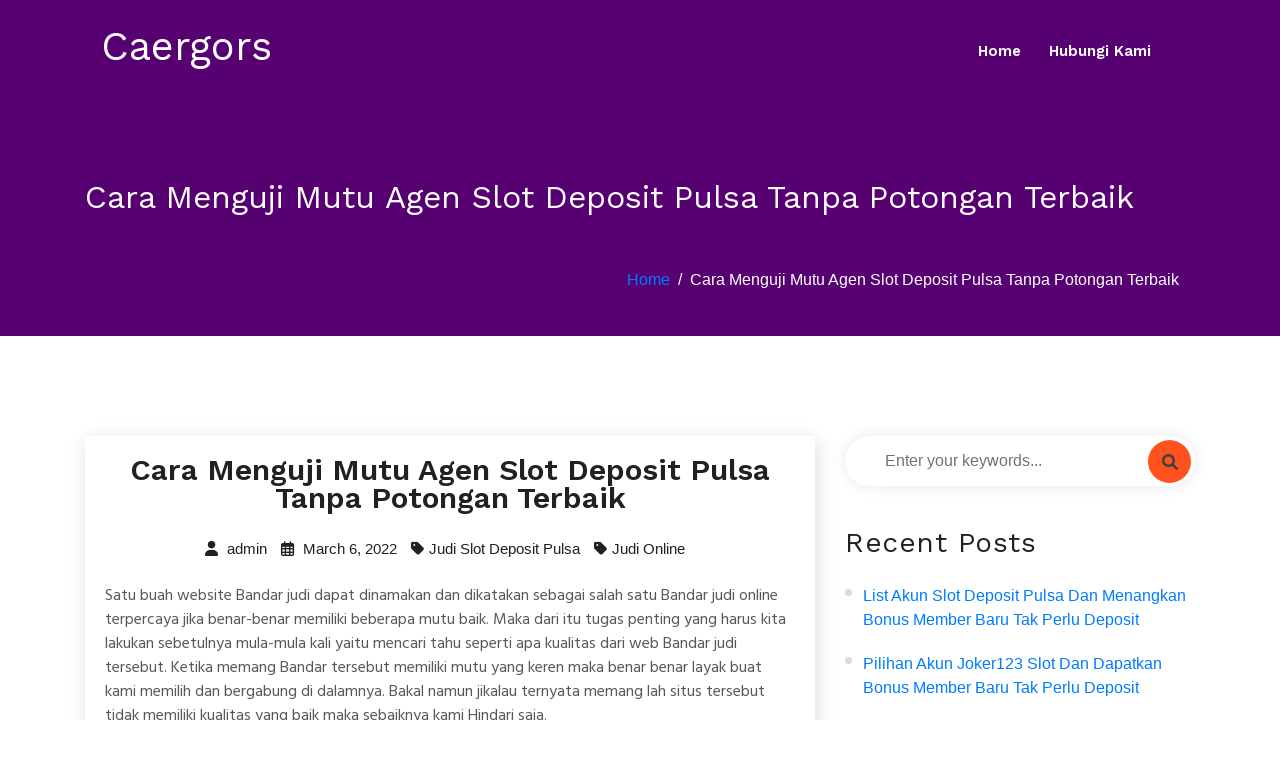

--- FILE ---
content_type: text/html; charset=UTF-8
request_url: https://caergors.org/cara-menguji-mutu-agen-slot-deposit-pulsa-tanpa-potongan-terbaik/
body_size: 5890
content:




<!doctype html>
<html lang="en-US">
<head>
	<meta charset="UTF-8">
	<meta name="viewport" content="width=device-width, initial-scale=1">
	<link rel="profile" href="https://gmpg.org/xfn/11">

	<title>Cara Menguji Mutu Agen Slot Deposit Pulsa Tanpa Potongan Terbaik &#8211; Caergors</title>
<meta name='robots' content='max-image-preview:large' />
<link rel='dns-prefetch' href='//fonts.googleapis.com' />
<link rel='dns-prefetch' href='//s.w.org' />
<link rel="alternate" type="application/rss+xml" title="Caergors &raquo; Feed" href="https://caergors.org/feed/" />
<link rel="alternate" type="application/rss+xml" title="Caergors &raquo; Comments Feed" href="https://caergors.org/comments/feed/" />
		<script>
			window._wpemojiSettings = {"baseUrl":"https:\/\/s.w.org\/images\/core\/emoji\/13.0.1\/72x72\/","ext":".png","svgUrl":"https:\/\/s.w.org\/images\/core\/emoji\/13.0.1\/svg\/","svgExt":".svg","source":{"concatemoji":"https:\/\/caergors.org\/wp-includes\/js\/wp-emoji-release.min.js?ver=5.7.14"}};
			!function(e,a,t){var n,r,o,i=a.createElement("canvas"),p=i.getContext&&i.getContext("2d");function s(e,t){var a=String.fromCharCode;p.clearRect(0,0,i.width,i.height),p.fillText(a.apply(this,e),0,0);e=i.toDataURL();return p.clearRect(0,0,i.width,i.height),p.fillText(a.apply(this,t),0,0),e===i.toDataURL()}function c(e){var t=a.createElement("script");t.src=e,t.defer=t.type="text/javascript",a.getElementsByTagName("head")[0].appendChild(t)}for(o=Array("flag","emoji"),t.supports={everything:!0,everythingExceptFlag:!0},r=0;r<o.length;r++)t.supports[o[r]]=function(e){if(!p||!p.fillText)return!1;switch(p.textBaseline="top",p.font="600 32px Arial",e){case"flag":return s([127987,65039,8205,9895,65039],[127987,65039,8203,9895,65039])?!1:!s([55356,56826,55356,56819],[55356,56826,8203,55356,56819])&&!s([55356,57332,56128,56423,56128,56418,56128,56421,56128,56430,56128,56423,56128,56447],[55356,57332,8203,56128,56423,8203,56128,56418,8203,56128,56421,8203,56128,56430,8203,56128,56423,8203,56128,56447]);case"emoji":return!s([55357,56424,8205,55356,57212],[55357,56424,8203,55356,57212])}return!1}(o[r]),t.supports.everything=t.supports.everything&&t.supports[o[r]],"flag"!==o[r]&&(t.supports.everythingExceptFlag=t.supports.everythingExceptFlag&&t.supports[o[r]]);t.supports.everythingExceptFlag=t.supports.everythingExceptFlag&&!t.supports.flag,t.DOMReady=!1,t.readyCallback=function(){t.DOMReady=!0},t.supports.everything||(n=function(){t.readyCallback()},a.addEventListener?(a.addEventListener("DOMContentLoaded",n,!1),e.addEventListener("load",n,!1)):(e.attachEvent("onload",n),a.attachEvent("onreadystatechange",function(){"complete"===a.readyState&&t.readyCallback()})),(n=t.source||{}).concatemoji?c(n.concatemoji):n.wpemoji&&n.twemoji&&(c(n.twemoji),c(n.wpemoji)))}(window,document,window._wpemojiSettings);
		</script>
		<style>
img.wp-smiley,
img.emoji {
	display: inline !important;
	border: none !important;
	box-shadow: none !important;
	height: 1em !important;
	width: 1em !important;
	margin: 0 .07em !important;
	vertical-align: -0.1em !important;
	background: none !important;
	padding: 0 !important;
}
</style>
	<link rel='stylesheet' id='wp-block-library-css'  href='https://caergors.org/wp-includes/css/dist/block-library/style.min.css?ver=5.7.14' media='all' />
<link rel='stylesheet' id='wp-block-library-theme-css'  href='https://caergors.org/wp-includes/css/dist/block-library/theme.min.css?ver=5.7.14' media='all' />
<link rel='stylesheet' id='contact-form-7-css'  href='https://caergors.org/wp-content/plugins/contact-form-7/includes/css/styles.css?ver=5.5.6' media='all' />
<link rel='stylesheet' id='parent-style-css'  href='https://caergors.org/wp-content/themes/digicrew/style.css?ver=5.7.14' media='all' />
<link rel='stylesheet' id='child-style-css'  href='https://caergors.org/wp-content/themes/digicrew-lite/style.css?ver=5.7.14' media='all' />
<link rel='stylesheet' id='google-fonts-css'  href='https://fonts.googleapis.com/css?family=Hind+Siliguri%3A400%2C500%2C600%7CWork+Sans%3A400%2C600%2C700%2C800&#038;subset=latin%2Clatin-ext&#038;ver=5.7.14' media='all' />
<link rel='stylesheet' id='bootstrap-css'  href='https://caergors.org/wp-content/themes/digicrew/assets/css/bootstrap.css?ver=5.7.14' media='all' />
<link rel='stylesheet' id='animate-css'  href='https://caergors.org/wp-content/themes/digicrew/assets/css/animate.css?ver=5.7.14' media='all' />
<link rel='stylesheet' id='fontawesome-css'  href='https://caergors.org/wp-content/themes/digicrew/assets/css/all.css?ver=5.7.14' media='all' />
<link rel='stylesheet' id='fontawesome611-css'  href='https://caergors.org/wp-content/themes/digicrew/assets/fa611/css/all.min.css?ver=5.7.14' media='all' />
<link rel='stylesheet' id='slicknav-css'  href='https://caergors.org/wp-content/themes/digicrew/assets/css/slicknav.css?ver=5.7.14' media='all' />
<link rel='stylesheet' id='digicrew-woocommerce-css'  href='https://caergors.org/wp-content/themes/digicrew/assets/css/woocommerce.css?ver=5.7.14' media='all' />
<link rel='stylesheet' id='digicrew-responsive-css'  href='https://caergors.org/wp-content/themes/digicrew/assets/css/responsive.css?ver=5.7.14' media='all' />
<link rel='stylesheet' id='digicrew-style-css'  href='https://caergors.org/wp-content/themes/digicrew-lite/style.css?ver=5.7.14' media='all' />
<script type='text/javascript' src='https://caergors.org/wp-includes/js/jquery/jquery.min.js?ver=3.5.1' id='jquery-core-js'></script>
<script type='text/javascript' src='https://caergors.org/wp-includes/js/jquery/jquery-migrate.min.js?ver=3.3.2' id='jquery-migrate-js'></script>
<link rel="https://api.w.org/" href="https://caergors.org/wp-json/" /><link rel="alternate" type="application/json" href="https://caergors.org/wp-json/wp/v2/posts/842" /><link rel="EditURI" type="application/rsd+xml" title="RSD" href="https://caergors.org/xmlrpc.php?rsd" />
<link rel="wlwmanifest" type="application/wlwmanifest+xml" href="https://caergors.org/wp-includes/wlwmanifest.xml" /> 
<meta name="generator" content="WordPress 5.7.14" />
<link rel="canonical" href="https://caergors.org/cara-menguji-mutu-agen-slot-deposit-pulsa-tanpa-potongan-terbaik/" />
<link rel='shortlink' href='https://caergors.org/?p=842' />
<link rel="alternate" type="application/json+oembed" href="https://caergors.org/wp-json/oembed/1.0/embed?url=https%3A%2F%2Fcaergors.org%2Fcara-menguji-mutu-agen-slot-deposit-pulsa-tanpa-potongan-terbaik%2F" />
<link rel="alternate" type="text/xml+oembed" href="https://caergors.org/wp-json/oembed/1.0/embed?url=https%3A%2F%2Fcaergors.org%2Fcara-menguji-mutu-agen-slot-deposit-pulsa-tanpa-potongan-terbaik%2F&#038;format=xml" />
		
	</head>

<body class="post-template-default single single-post postid-842 single-format-standard no-sidebar">
<div id="page" class="site">
	<a class="skip-link screen-reader-text" href="#content">Skip to content</a>
	<!-- Header-start -->
<header class="header-one">
    <div class="container">
        <nav class="navbar navbar-expand-lg navbar-light">
                                    <a class="navbar-brand" href="https://caergors.org/">
                <h1 class="site-title">Caergors</h1>
            </a>
                       
            <div class="collapse navbar-collapse my-lg-0" id="navbarNav">
                <ul class="navbar-nav"><li id="menu-item-17" class="menu-item menu-item-type-custom menu-item-object-custom menu-item-home menu-item-17"><a href="https://caergors.org/">Home</a></li>
<li id="menu-item-18" class="menu-item menu-item-type-post_type menu-item-object-page menu-item-18"><a href="https://caergors.org/hubungi-kami/">Hubungi Kami</a></li>
</ul>            </div>
        </nav>
                    <div class="mobile-menu" data-type="text" data-link="https://caergors.org/" data-logo="Caergors"> </div>
            </div>
</header>
<!-- Header-end -->	
	<!-- Banner-saction -->
<section class="banner-bg same-section-spacing">
    <div class="container">
        <div class="row">
            <div class="col-lg-12">
                <div class="inner-banner-info pt-5">
                    <h2>
                        Cara Menguji Mutu Agen Slot Deposit Pulsa Tanpa Potongan Terbaik                    </h2>
                </div>
            </div>
        </div>
        <nav aria-label="breadcrumb" class="breadcrumb-right">
            <ol class="breadcrumb">
                <li class="breadcrumb-item"><a href="https://caergors.org">Home</a></li><li class="breadcrumb-item active">Cara Menguji Mutu Agen Slot Deposit Pulsa Tanpa Potongan Terbaik</li>            </ol>
        </nav>
    </div>
</section>
<!-- End-banner-section -->		<section class="same-section-spacing single-blog" id="content">
	    <div class="container">
	        <div class="row">

			 
    	        <!--    <div class="col-lg-8 col-md-12">
	            		            </div> -->

				



	            
                

         
    
	

		<div class="col-lg-8 col-md-12">
	            		                	
<div id="post-842" class="blog-box post-842 post type-post status-publish format-standard hentry category-judi-online tag-judi-slot-deposit-pulsa">
	<div class="blog-content">
        <h3>Cara Menguji Mutu Agen Slot Deposit Pulsa Tanpa Potongan Terbaik</h3>
            	<ul class="blog-meta">
    		
        	<li><a href="https://caergors.org/author/admin/"><i class="fas fa-user"></i> admin</a></li>
        
        	<li> <i class="far fa-calendar-alt"></i> March 6, 2022</li>
       		        	<li><i class="fas fa-tag"></i><a href="https://caergors.org/tag/judi-slot-deposit-pulsa/" rel="tag">Judi Slot Deposit Pulsa</a></li>
        	        	            <li><i class="fas fa-tag"></i><a href="https://caergors.org/category/judi-online/" rel="category tag">Judi Online</a></li>
                    </ul>
    	</div>
            
        <div class="blog-data">
            <p>Satu buah website Bandar judi dapat dinamakan dan dikatakan sebagai salah satu Bandar judi online terpercaya jika benar-benar memiliki beberapa mutu baik. Maka dari itu tugas penting yang harus kita lakukan sebetulnya mula-mula kali yaitu mencari tahu seperti apa kualitas dari web Bandar judi tersebut. Ketika memang Bandar tersebut memiliki mutu yang keren maka benar benar layak buat kami memilih dan bergabung di dalamnya. Bakal namun jikalau ternyata memang lah situs tersebut tidak memiliki kualitas yang baik maka sebaiknya kami Hindari saja.</p>
<h2>Pemula banyak yang kebingungan</h2>
<p>Bila kita tanya pada para pemain yang masih pemula banyak diantaranya yang masih kebingungan untuk membedakan mereka website yang terpercaya dan manakah yang tidak. Itu merupakan salah satu hal yang sangat biasa dan wajar sekali Berlangsung Maka dari itu Anda harus pikirkan bagaimana caranya supaya Setelah itu Anda mahir mencari tahu dan memikirkan Bagaimana sebetulnya mutu dari situs Bandar judi yang akan Anda Memilih Bandar paling baik dan terpercaya tentu dapat memiliki ciri dan mutu tertentu dan oleh karenanya Anda harus paham betul.</p>
<h2>Begini Cara Menilai Agen Judi Terpercaya Berkwalitas</h2>
<p>Agar Setelah itu Anda sanggup menilai bahwa sebuah situs Bandar judi online mahir dikatakan terpercaya dan Bermutu maka Seterusnya Anda harus sanggup cari tahu dan dapatkan beberapa informasinya. Temukan berbagai informasi tentang ciri dari website Bandar judi terpercaya yang memiliki mutu Terbaik Ada beberapa cara penting dan mudah yang mahir kita lakukan supaya setelah itu kami bisa melakukan penilaian dengan cara yang lebih fair play dan dengan cara yang lebih mudah. Beberapa diantara cara yang mahir dilakukan di Yakni.</p>
<p><strong>1. Teliti dari penampilan website</strong><br />
Cara yang paling mudah untuk dilakukan sebetulnya ialah mengecek dari sudut penampakan website yang dimiliki oleh website Bandar judi tersebut. Kalau kiranya dari tampilannya saja memiliki kualitas yang bagus dan profesional, maka setelah itu kita layak utk menyebutnya sebagai web Bandar judi yang bisa Dipercaya.</p>
<p><strong>2. Penawaran yang diberikan</strong><br />
Dari sudut tawaran yang diberikan juga kita piawai melakukan penilaian dan pengecekan Apakah memang lah web yang bakal kami pilih mahir dipercaya atau tidak. Agen paling baik yang bisa diakui benar-benar akan memiliki penalaran yang logis dan masuk akal maka setelah itu penting buat anda melakukan pengecekan kepada itu semua.</p>
<p><strong>3. Layanan yang Diberikan</strong><br />
Selanjutnya di samping itu juga cara lain yang dapat dilakukan yaitu periksa dari segi pelayanan yang diberikan oleh website Bandar judi tersebut Apakah benar-benar ada pelayanan terbaik yang diberikan atau tidak. Layanan terbaik yang diberikan misalnya layanan di mana anda bisa menghubungi customer service sepanjang 24 jam nonstop dan juga responsif.</p>
<p><strong>4. Kemudahan system transaksi</strong><br />
Agen paling baik dan terpercaya tentu dapat memberikan kemudahan buat para pemainnya termasuk dikasih kemudahan dalam hal transaksi. Dalam hal ini anda mesti pastikan buat mengecek dan memahami betul tentang system transaksi yang ditawarkan. Hal itulah yang selanjutnya dapat mempermudah anda untuk mahir mendapatkan kemudahan utk meraih system transaksi yang baik yang juga menguntungkan.</p>
<p>Dengan memperhatikan beberapa hal tersebut dan beberapa hal diatas maka setelah itu ini dapat menjadi salah satu langkah dan cara Paling baik Ini yang selanjutnya juga bakal sanggup meringankan anda untuk piawai memperoleh dan mendapatkan hal yang menguntungkan dari permainan yang Anda laksanakan tersebut.</p>
        </div>
</div>
	                	            </div>
					     <!-- Side-bar -->
		<div class="col-lg-4 col-md-12">
        <div id="search-2" class="widget sidebar-box widget_search"><div class="search-box"><form method="post" id="searchform" action="https://caergors.org/">
          <input type="text" class="form-control" placeholder="Enter your keywords..." value="" name="s" />
                <button type="submit" class="fa fa-search btn-search"></button>
            </form></div></div>
		<div id="recent-posts-2" class="widget sidebar-box widget_recent_entries">
		<h3 class="title">Recent Posts</h3>
		<ul>
											<li>
					<a href="https://caergors.org/list-akun-slot-deposit-pulsa-dan-menangkan-bonus-member-baru-tak-perlu-deposit/">List Akun Slot Deposit Pulsa dan Menangkan Bonus Member Baru Tak Perlu Deposit</a>
									</li>
											<li>
					<a href="https://caergors.org/pilihan-akun-joker123-slot-dan-dapatkan-bonus-member-baru-tak-perlu-deposit/">Pilihan Akun Joker123 Slot dan Dapatkan Bonus Member Baru Tak Perlu Deposit</a>
									</li>
											<li>
					<a href="https://caergors.org/daftar-akun-game-slot-deposit-pulsa-dan-dapatkan-hadiah-member-baru-tanpa-deposit/">Daftar Akun Game Slot Deposit Pulsa dan Dapatkan Hadiah Member Baru Tanpa Deposit</a>
									</li>
											<li>
					<a href="https://caergors.org/pilihan-akun-slot-online-deposit-pulsa-dan-dapatkan-promo-member-baru-tanpa-deposit/">Pilihan Akun Slot Online Deposit Pulsa dan Dapatkan Promo Member Baru Tanpa Deposit</a>
									</li>
											<li>
					<a href="https://caergors.org/pilihan-akun-deposit-pulsa-slot-dan-dapatkan-promo-member-baru-tak-perlu-deposit/">Pilihan Akun Deposit Pulsa Slot dan Dapatkan Promo Member Baru Tak Perlu Deposit</a>
									</li>
					</ul>

		</div><div id="archives-2" class="widget sidebar-box widget_archive"><h3 class="title">Archives</h3>
			<ul>
					<li><a href='https://caergors.org/2022/12/'>December 2022</a></li>
	<li><a href='https://caergors.org/2022/11/'>November 2022</a></li>
	<li><a href='https://caergors.org/2022/10/'>October 2022</a></li>
	<li><a href='https://caergors.org/2022/09/'>September 2022</a></li>
	<li><a href='https://caergors.org/2022/08/'>August 2022</a></li>
	<li><a href='https://caergors.org/2022/07/'>July 2022</a></li>
	<li><a href='https://caergors.org/2022/06/'>June 2022</a></li>
	<li><a href='https://caergors.org/2022/04/'>April 2022</a></li>
	<li><a href='https://caergors.org/2022/03/'>March 2022</a></li>
	<li><a href='https://caergors.org/2022/02/'>February 2022</a></li>
	<li><a href='https://caergors.org/2022/01/'>January 2022</a></li>
	<li><a href='https://caergors.org/2021/12/'>December 2021</a></li>
	<li><a href='https://caergors.org/2021/11/'>November 2021</a></li>
	<li><a href='https://caergors.org/2021/10/'>October 2021</a></li>
	<li><a href='https://caergors.org/2021/09/'>September 2021</a></li>
	<li><a href='https://caergors.org/2021/08/'>August 2021</a></li>
	<li><a href='https://caergors.org/2021/07/'>July 2021</a></li>
	<li><a href='https://caergors.org/2021/06/'>June 2021</a></li>
	<li><a href='https://caergors.org/2021/05/'>May 2021</a></li>
	<li><a href='https://caergors.org/2021/04/'>April 2021</a></li>
	<li><a href='https://caergors.org/2021/03/'>March 2021</a></li>
	<li><a href='https://caergors.org/2021/02/'>February 2021</a></li>
	<li><a href='https://caergors.org/2021/01/'>January 2021</a></li>
			</ul>

			</div><div id="categories-2" class="widget sidebar-box widget_categories"><h3 class="title">Categories</h3>
			<ul>
					<li class="cat-item cat-item-5"><a href="https://caergors.org/category/agen-sbobet/">Agen Sbobet</a>
</li>
	<li class="cat-item cat-item-2"><a href="https://caergors.org/category/judi-online/">Judi Online</a>
</li>
	<li class="cat-item cat-item-3"><a href="https://caergors.org/category/slot-online/">Slot Online</a>
</li>
			</ul>

			</div><div id="custom_html-2" class="widget_text widget sidebar-box widget_custom_html"><div class="textwidget custom-html-widget"></div></div>		</div>
    



	        
    
                

	        </div>
	    </div>
	</section>

	<!-- Footer-section -->
	<footer class="footer-bg">
	    	    <div class="copyright-area">
	        <div class="container">
	            <div class="row">
	                <div class="col-lg-6">
	                    <p>
                        	2026 Caergors All rights reserved.                        </p>
	                </div>
					<div class="col-lg-6">
						<div class="social center-social">
													</div>
					</div>
	            </div>
	        </div>
	    </div>
	</footer>
	<!-- End-footer-section -->
</div><!-- #page -->
<a id="btn-to-top"></a>
<link rel='stylesheet' id='custom-header-style1-css'  href='https://caergors.org/wp-content/themes/digicrew/assets/css/custom-header-style.css?ver=5.7.14' media='all' />
<style id='custom-header-style1-inline-css'>
.site-title, .logo p {
				color: #ffffff;
			}
</style>
<script type='text/javascript' src='https://caergors.org/wp-includes/js/dist/vendor/wp-polyfill.min.js?ver=7.4.4' id='wp-polyfill-js'></script>
<script type='text/javascript' id='wp-polyfill-js-after'>
( 'fetch' in window ) || document.write( '<script src="https://caergors.org/wp-includes/js/dist/vendor/wp-polyfill-fetch.min.js?ver=3.0.0"></scr' + 'ipt>' );( document.contains ) || document.write( '<script src="https://caergors.org/wp-includes/js/dist/vendor/wp-polyfill-node-contains.min.js?ver=3.42.0"></scr' + 'ipt>' );( window.DOMRect ) || document.write( '<script src="https://caergors.org/wp-includes/js/dist/vendor/wp-polyfill-dom-rect.min.js?ver=3.42.0"></scr' + 'ipt>' );( window.URL && window.URL.prototype && window.URLSearchParams ) || document.write( '<script src="https://caergors.org/wp-includes/js/dist/vendor/wp-polyfill-url.min.js?ver=3.6.4"></scr' + 'ipt>' );( window.FormData && window.FormData.prototype.keys ) || document.write( '<script src="https://caergors.org/wp-includes/js/dist/vendor/wp-polyfill-formdata.min.js?ver=3.0.12"></scr' + 'ipt>' );( Element.prototype.matches && Element.prototype.closest ) || document.write( '<script src="https://caergors.org/wp-includes/js/dist/vendor/wp-polyfill-element-closest.min.js?ver=2.0.2"></scr' + 'ipt>' );( 'objectFit' in document.documentElement.style ) || document.write( '<script src="https://caergors.org/wp-includes/js/dist/vendor/wp-polyfill-object-fit.min.js?ver=2.3.4"></scr' + 'ipt>' );
</script>
<script type='text/javascript' id='contact-form-7-js-extra'>
/* <![CDATA[ */
var wpcf7 = {"api":{"root":"https:\/\/caergors.org\/wp-json\/","namespace":"contact-form-7\/v1"}};
/* ]]> */
</script>
<script type='text/javascript' src='https://caergors.org/wp-content/plugins/contact-form-7/includes/js/index.js?ver=5.5.6' id='contact-form-7-js'></script>
<script type='text/javascript' src='https://caergors.org/wp-content/themes/digicrew/assets/js/bootstrap.js?ver=1' id='bootstrap-js'></script>
<script type='text/javascript' src='https://caergors.org/wp-content/themes/digicrew/assets/js/jquery.slicknav.js?ver=1' id='jquery-slicknav-js'></script>
<script type='text/javascript' src='https://caergors.org/wp-content/themes/digicrew/assets/js/slick.js?ver=1' id='slick-js'></script>
<script type='text/javascript' src='https://caergors.org/wp-content/themes/digicrew/assets/js/custom.js?ver=1' id='digicrew-custom-js'></script>
<script type='text/javascript' src='https://caergors.org/wp-includes/js/wp-embed.min.js?ver=5.7.14' id='wp-embed-js'></script>
<script defer src="https://static.cloudflareinsights.com/beacon.min.js/vcd15cbe7772f49c399c6a5babf22c1241717689176015" integrity="sha512-ZpsOmlRQV6y907TI0dKBHq9Md29nnaEIPlkf84rnaERnq6zvWvPUqr2ft8M1aS28oN72PdrCzSjY4U6VaAw1EQ==" data-cf-beacon='{"version":"2024.11.0","token":"c98d2e6ee82a432e913adb9c70bffa7c","r":1,"server_timing":{"name":{"cfCacheStatus":true,"cfEdge":true,"cfExtPri":true,"cfL4":true,"cfOrigin":true,"cfSpeedBrain":true},"location_startswith":null}}' crossorigin="anonymous"></script>
</body>
</html>

--- FILE ---
content_type: application/javascript
request_url: https://caergors.org/wp-content/themes/digicrew/assets/js/bootstrap.js?ver=1
body_size: 18655
content:
/*!
 * Bootstrap v4.3.1 (https://getbootstrap.com/)
 * Copyright 2011-2019 The Bootstrap Authors (https://github.com/twbs/bootstrap/graphs/contributors)
 * Licensed under MIT (https://github.com/twbs/bootstrap/blob/master/LICENSE)
 */
!(function (t, e) {
    "object" == typeof exports && "undefined" != typeof module
        ? e(exports, require("jquery"), require("popper.js"))
        : "function" == typeof define && define.amd
        ? define(["exports", "jquery", "popper.js"], e)
        : e(((t = t || self).bootstrap = {}), t.jQuery, t.Popper);
})(this, function (t, g, u) {
    "use strict";
    function i(t, e) {
        for (var n = 0; n < e.length; n++) {
            var i = e[n];
            (i.enumerable = i.enumerable || !1), (i.configurable = !0), "value" in i && (i.writable = !0), Object.defineProperty(t, i.key, i);
        }
    }
    function s(t, e, n) {
        return e && i(t.prototype, e), n && i(t, n), t;
    }
    function l(o) {
        for (var t = 1; t < arguments.length; t++) {
            var r = null != arguments[t] ? arguments[t] : {},
                e = Object.keys(r);
            "function" == typeof Object.getOwnPropertySymbols &&
                (e = e.concat(
                    Object.getOwnPropertySymbols(r).filter(function (t) {
                        return Object.getOwnPropertyDescriptor(r, t).enumerable;
                    })
                )),
                e.forEach(function (t) {
                    var e, n, i;
                    (e = o), (i = r[(n = t)]), n in e ? Object.defineProperty(e, n, { value: i, enumerable: !0, configurable: !0, writable: !0 }) : (e[n] = i);
                });
        }
        return o;
    }
    (g = g && g.hasOwnProperty("default") ? g.default : g), (u = u && u.hasOwnProperty("default") ? u.default : u);
    var e = "transitionend";
    function n(t) {
        var e = this,
            n = !1;
        return (
            g(this).one(_.TRANSITION_END, function () {
                n = !0;
            }),
            setTimeout(function () {
                n || _.triggerTransitionEnd(e);
            }, t),
            this
        );
    }
    var _ = {
        TRANSITION_END: "bsTransitionEnd",
        getUID: function (t) {
            for (; (t += ~~(1e6 * Math.random())), document.getElementById(t); );
            return t;
        },
        getSelectorFromElement: function (t) {
            var e = t.getAttribute("data-target");
            if (!e || "#" === e) {
                var n = t.getAttribute("href");
                e = n && "#" !== n ? n.trim() : "";
            }
            try {
                return document.querySelector(e) ? e : null;
            } catch (t) {
                return null;
            }
        },
        getTransitionDurationFromElement: function (t) {
            if (!t) return 0;
            var e = g(t).css("transition-duration"),
                n = g(t).css("transition-delay"),
                i = parseFloat(e),
                o = parseFloat(n);
            return i || o ? ((e = e.split(",")[0]), (n = n.split(",")[0]), 1e3 * (parseFloat(e) + parseFloat(n))) : 0;
        },
        reflow: function (t) {
            return t.offsetHeight;
        },
        triggerTransitionEnd: function (t) {
            g(t).trigger(e);
        },
        supportsTransitionEnd: function () {
            return Boolean(e);
        },
        isElement: function (t) {
            return (t[0] || t).nodeType;
        },
        typeCheckConfig: function (t, e, n) {
            for (var i in n)
                if (Object.prototype.hasOwnProperty.call(n, i)) {
                    var o = n[i],
                        r = e[i],
                        s =
                            r && _.isElement(r)
                                ? "element"
                                : ((a = r),
                                  {}.toString
                                      .call(a)
                                      .match(/\s([a-z]+)/i)[1]
                                      .toLowerCase());
                    if (!new RegExp(o).test(s)) throw new Error(t.toUpperCase() + ': Option "' + i + '" provided type "' + s + '" but expected type "' + o + '".');
                }
            var a;
        },
        findShadowRoot: function (t) {
            if (!document.documentElement.attachShadow) return null;
            if ("function" != typeof t.getRootNode) return t instanceof ShadowRoot ? t : t.parentNode ? _.findShadowRoot(t.parentNode) : null;
            var e = t.getRootNode();
            return e instanceof ShadowRoot ? e : null;
        },
    };
    (g.fn.emulateTransitionEnd = n),
        (g.event.special[_.TRANSITION_END] = {
            bindType: e,
            delegateType: e,
            handle: function (t) {
                if (g(t.target).is(this)) return t.handleObj.handler.apply(this, arguments);
            },
        });
    var o = "alert",
        r = "bs.alert",
        a = "." + r,
        c = g.fn[o],
        h = { CLOSE: "close" + a, CLOSED: "closed" + a, CLICK_DATA_API: "click" + a + ".data-api" },
        f = "alert",
        d = "fade",
        m = "show",
        p = (function () {
            function i(t) {
                this._element = t;
            }
            var t = i.prototype;
            return (
                (t.close = function (t) {
                    var e = this._element;
                    t && (e = this._getRootElement(t)), this._triggerCloseEvent(e).isDefaultPrevented() || this._removeElement(e);
                }),
                (t.dispose = function () {
                    g.removeData(this._element, r), (this._element = null);
                }),
                (t._getRootElement = function (t) {
                    var e = _.getSelectorFromElement(t),
                        n = !1;
                    return e && (n = document.querySelector(e)), n || (n = g(t).closest("." + f)[0]), n;
                }),
                (t._triggerCloseEvent = function (t) {
                    var e = g.Event(h.CLOSE);
                    return g(t).trigger(e), e;
                }),
                (t._removeElement = function (e) {
                    var n = this;
                    if ((g(e).removeClass(m), g(e).hasClass(d))) {
                        var t = _.getTransitionDurationFromElement(e);
                        g(e)
                            .one(_.TRANSITION_END, function (t) {
                                return n._destroyElement(e, t);
                            })
                            .emulateTransitionEnd(t);
                    } else this._destroyElement(e);
                }),
                (t._destroyElement = function (t) {
                    g(t).detach().trigger(h.CLOSED).remove();
                }),
                (i._jQueryInterface = function (n) {
                    return this.each(function () {
                        var t = g(this),
                            e = t.data(r);
                        e || ((e = new i(this)), t.data(r, e)), "close" === n && e[n](this);
                    });
                }),
                (i._handleDismiss = function (e) {
                    return function (t) {
                        t && t.preventDefault(), e.close(this);
                    };
                }),
                s(i, null, [
                    {
                        key: "VERSION",
                        get: function () {
                            return "4.3.1";
                        },
                    },
                ]),
                i
            );
        })();
    g(document).on(h.CLICK_DATA_API, '[data-dismiss="alert"]', p._handleDismiss(new p())),
        (g.fn[o] = p._jQueryInterface),
        (g.fn[o].Constructor = p),
        (g.fn[o].noConflict = function () {
            return (g.fn[o] = c), p._jQueryInterface;
        });
    var v = "button",
        y = "bs.button",
        E = "." + y,
        C = ".data-api",
        T = g.fn[v],
        S = "active",
        b = "btn",
        I = "focus",
        D = '[data-toggle^="button"]',
        w = '[data-toggle="buttons"]',
        A = 'input:not([type="hidden"])',
        N = ".active",
        O = ".btn",
        k = { CLICK_DATA_API: "click" + E + C, FOCUS_BLUR_DATA_API: "focus" + E + C + " blur" + E + C },
        P = (function () {
            function n(t) {
                this._element = t;
            }
            var t = n.prototype;
            return (
                (t.toggle = function () {
                    var t = !0,
                        e = !0,
                        n = g(this._element).closest(w)[0];
                    if (n) {
                        var i = this._element.querySelector(A);
                        if (i) {
                            if ("radio" === i.type)
                                if (i.checked && this._element.classList.contains(S)) t = !1;
                                else {
                                    var o = n.querySelector(N);
                                    o && g(o).removeClass(S);
                                }
                            if (t) {
                                if (i.hasAttribute("disabled") || n.hasAttribute("disabled") || i.classList.contains("disabled") || n.classList.contains("disabled")) return;
                                (i.checked = !this._element.classList.contains(S)), g(i).trigger("change");
                            }
                            i.focus(), (e = !1);
                        }
                    }
                    e && this._element.setAttribute("aria-pressed", !this._element.classList.contains(S)), t && g(this._element).toggleClass(S);
                }),
                (t.dispose = function () {
                    g.removeData(this._element, y), (this._element = null);
                }),
                (n._jQueryInterface = function (e) {
                    return this.each(function () {
                        var t = g(this).data(y);
                        t || ((t = new n(this)), g(this).data(y, t)), "toggle" === e && t[e]();
                    });
                }),
                s(n, null, [
                    {
                        key: "VERSION",
                        get: function () {
                            return "4.3.1";
                        },
                    },
                ]),
                n
            );
        })();
    g(document)
        .on(k.CLICK_DATA_API, D, function (t) {
            t.preventDefault();
            var e = t.target;
            g(e).hasClass(b) || (e = g(e).closest(O)), P._jQueryInterface.call(g(e), "toggle");
        })
        .on(k.FOCUS_BLUR_DATA_API, D, function (t) {
            var e = g(t.target).closest(O)[0];
            g(e).toggleClass(I, /^focus(in)?$/.test(t.type));
        }),
        (g.fn[v] = P._jQueryInterface),
        (g.fn[v].Constructor = P),
        (g.fn[v].noConflict = function () {
            return (g.fn[v] = T), P._jQueryInterface;
        });
    var L = "carousel",
        j = "bs.carousel",
        H = "." + j,
        R = ".data-api",
        x = g.fn[L],
        F = { interval: 5e3, keyboard: !0, slide: !1, pause: "hover", wrap: !0, touch: !0 },
        U = { interval: "(number|boolean)", keyboard: "boolean", slide: "(boolean|string)", pause: "(string|boolean)", wrap: "boolean", touch: "boolean" },
        W = "next",
        q = "prev",
        M = "left",
        K = "right",
        Q = {
            SLIDE: "slide" + H,
            SLID: "slid" + H,
            KEYDOWN: "keydown" + H,
            MOUSEENTER: "mouseenter" + H,
            MOUSELEAVE: "mouseleave" + H,
            TOUCHSTART: "touchstart" + H,
            TOUCHMOVE: "touchmove" + H,
            TOUCHEND: "touchend" + H,
            POINTERDOWN: "pointerdown" + H,
            POINTERUP: "pointerup" + H,
            DRAG_START: "dragstart" + H,
            LOAD_DATA_API: "load" + H + R,
            CLICK_DATA_API: "click" + H + R,
        },
        B = "carousel",
        V = "active",
        Y = "slide",
        z = "carousel-item-right",
        X = "carousel-item-left",
        $ = "carousel-item-next",
        G = "carousel-item-prev",
        J = "pointer-event",
        Z = ".active",
        tt = ".active.carousel-item",
        et = ".carousel-item",
        nt = ".carousel-item img",
        it = ".carousel-item-next, .carousel-item-prev",
        ot = ".carousel-indicators",
        rt = "[data-slide], [data-slide-to]",
        st = '[data-ride="carousel"]',
        at = { TOUCH: "touch", PEN: "pen" },
        lt = (function () {
            function r(t, e) {
                (this._items = null),
                    (this._interval = null),
                    (this._activeElement = null),
                    (this._isPaused = !1),
                    (this._isSliding = !1),
                    (this.touchTimeout = null),
                    (this.touchStartX = 0),
                    (this.touchDeltaX = 0),
                    (this._config = this._getConfig(e)),
                    (this._element = t),
                    (this._indicatorsElement = this._element.querySelector(ot)),
                    (this._touchSupported = "ontouchstart" in document.documentElement || 0 < navigator.maxTouchPoints),
                    (this._pointerEvent = Boolean(window.PointerEvent || window.MSPointerEvent)),
                    this._addEventListeners();
            }
            var t = r.prototype;
            return (
                (t.next = function () {
                    this._isSliding || this._slide(W);
                }),
                (t.nextWhenVisible = function () {
                    !document.hidden && g(this._element).is(":visible") && "hidden" !== g(this._element).css("visibility") && this.next();
                }),
                (t.prev = function () {
                    this._isSliding || this._slide(q);
                }),
                (t.pause = function (t) {
                    t || (this._isPaused = !0), this._element.querySelector(it) && (_.triggerTransitionEnd(this._element), this.cycle(!0)), clearInterval(this._interval), (this._interval = null);
                }),
                (t.cycle = function (t) {
                    t || (this._isPaused = !1),
                        this._interval && (clearInterval(this._interval), (this._interval = null)),
                        this._config.interval && !this._isPaused && (this._interval = setInterval((document.visibilityState ? this.nextWhenVisible : this.next).bind(this), this._config.interval));
                }),
                (t.to = function (t) {
                    var e = this;
                    this._activeElement = this._element.querySelector(tt);
                    var n = this._getItemIndex(this._activeElement);
                    if (!(t > this._items.length - 1 || t < 0))
                        if (this._isSliding)
                            g(this._element).one(Q.SLID, function () {
                                return e.to(t);
                            });
                        else {
                            if (n === t) return this.pause(), void this.cycle();
                            var i = n < t ? W : q;
                            this._slide(i, this._items[t]);
                        }
                }),
                (t.dispose = function () {
                    g(this._element).off(H),
                        g.removeData(this._element, j),
                        (this._items = null),
                        (this._config = null),
                        (this._element = null),
                        (this._interval = null),
                        (this._isPaused = null),
                        (this._isSliding = null),
                        (this._activeElement = null),
                        (this._indicatorsElement = null);
                }),
                (t._getConfig = function (t) {
                    return (t = l({}, F, t)), _.typeCheckConfig(L, t, U), t;
                }),
                (t._handleSwipe = function () {
                    var t = Math.abs(this.touchDeltaX);
                    if (!(t <= 40)) {
                        var e = t / this.touchDeltaX;
                        0 < e && this.prev(), e < 0 && this.next();
                    }
                }),
                (t._addEventListeners = function () {
                    var e = this;
                    this._config.keyboard &&
                        g(this._element).on(Q.KEYDOWN, function (t) {
                            return e._keydown(t);
                        }),
                        "hover" === this._config.pause &&
                            g(this._element)
                                .on(Q.MOUSEENTER, function (t) {
                                    return e.pause(t);
                                })
                                .on(Q.MOUSELEAVE, function (t) {
                                    return e.cycle(t);
                                }),
                        this._config.touch && this._addTouchEventListeners();
                }),
                (t._addTouchEventListeners = function () {
                    var n = this;
                    if (this._touchSupported) {
                        var e = function (t) {
                                n._pointerEvent && at[t.originalEvent.pointerType.toUpperCase()] ? (n.touchStartX = t.originalEvent.clientX) : n._pointerEvent || (n.touchStartX = t.originalEvent.touches[0].clientX);
                            },
                            i = function (t) {
                                n._pointerEvent && at[t.originalEvent.pointerType.toUpperCase()] && (n.touchDeltaX = t.originalEvent.clientX - n.touchStartX),
                                    n._handleSwipe(),
                                    "hover" === n._config.pause &&
                                        (n.pause(),
                                        n.touchTimeout && clearTimeout(n.touchTimeout),
                                        (n.touchTimeout = setTimeout(function (t) {
                                            return n.cycle(t);
                                        }, 500 + n._config.interval)));
                            };
                        g(this._element.querySelectorAll(nt)).on(Q.DRAG_START, function (t) {
                            return t.preventDefault();
                        }),
                            this._pointerEvent
                                ? (g(this._element).on(Q.POINTERDOWN, function (t) {
                                      return e(t);
                                  }),
                                  g(this._element).on(Q.POINTERUP, function (t) {
                                      return i(t);
                                  }),
                                  this._element.classList.add(J))
                                : (g(this._element).on(Q.TOUCHSTART, function (t) {
                                      return e(t);
                                  }),
                                  g(this._element).on(Q.TOUCHMOVE, function (t) {
                                      var e;
                                      (e = t).originalEvent.touches && 1 < e.originalEvent.touches.length ? (n.touchDeltaX = 0) : (n.touchDeltaX = e.originalEvent.touches[0].clientX - n.touchStartX);
                                  }),
                                  g(this._element).on(Q.TOUCHEND, function (t) {
                                      return i(t);
                                  }));
                    }
                }),
                (t._keydown = function (t) {
                    if (!/input|textarea/i.test(t.target.tagName))
                        switch (t.which) {
                            case 37:
                                t.preventDefault(), this.prev();
                                break;
                            case 39:
                                t.preventDefault(), this.next();
                        }
                }),
                (t._getItemIndex = function (t) {
                    return (this._items = t && t.parentNode ? [].slice.call(t.parentNode.querySelectorAll(et)) : []), this._items.indexOf(t);
                }),
                (t._getItemByDirection = function (t, e) {
                    var n = t === W,
                        i = t === q,
                        o = this._getItemIndex(e),
                        r = this._items.length - 1;
                    if (((i && 0 === o) || (n && o === r)) && !this._config.wrap) return e;
                    var s = (o + (t === q ? -1 : 1)) % this._items.length;
                    return -1 === s ? this._items[this._items.length - 1] : this._items[s];
                }),
                (t._triggerSlideEvent = function (t, e) {
                    var n = this._getItemIndex(t),
                        i = this._getItemIndex(this._element.querySelector(tt)),
                        o = g.Event(Q.SLIDE, { relatedTarget: t, direction: e, from: i, to: n });
                    return g(this._element).trigger(o), o;
                }),
                (t._setActiveIndicatorElement = function (t) {
                    if (this._indicatorsElement) {
                        var e = [].slice.call(this._indicatorsElement.querySelectorAll(Z));
                        g(e).removeClass(V);
                        var n = this._indicatorsElement.children[this._getItemIndex(t)];
                        n && g(n).addClass(V);
                    }
                }),
                (t._slide = function (t, e) {
                    var n,
                        i,
                        o,
                        r = this,
                        s = this._element.querySelector(tt),
                        a = this._getItemIndex(s),
                        l = e || (s && this._getItemByDirection(t, s)),
                        c = this._getItemIndex(l),
                        h = Boolean(this._interval);
                    if (((o = t === W ? ((n = X), (i = $), M) : ((n = z), (i = G), K)), l && g(l).hasClass(V))) this._isSliding = !1;
                    else if (!this._triggerSlideEvent(l, o).isDefaultPrevented() && s && l) {
                        (this._isSliding = !0), h && this.pause(), this._setActiveIndicatorElement(l);
                        var u = g.Event(Q.SLID, { relatedTarget: l, direction: o, from: a, to: c });
                        if (g(this._element).hasClass(Y)) {
                            g(l).addClass(i), _.reflow(l), g(s).addClass(n), g(l).addClass(n);
                            var f = parseInt(l.getAttribute("data-interval"), 10);
                            this._config.interval = f ? ((this._config.defaultInterval = this._config.defaultInterval || this._config.interval), f) : this._config.defaultInterval || this._config.interval;
                            var d = _.getTransitionDurationFromElement(s);
                            g(s)
                                .one(_.TRANSITION_END, function () {
                                    g(l)
                                        .removeClass(n + " " + i)
                                        .addClass(V),
                                        g(s).removeClass(V + " " + i + " " + n),
                                        (r._isSliding = !1),
                                        setTimeout(function () {
                                            return g(r._element).trigger(u);
                                        }, 0);
                                })
                                .emulateTransitionEnd(d);
                        } else g(s).removeClass(V), g(l).addClass(V), (this._isSliding = !1), g(this._element).trigger(u);
                        h && this.cycle();
                    }
                }),
                (r._jQueryInterface = function (i) {
                    return this.each(function () {
                        var t = g(this).data(j),
                            e = l({}, F, g(this).data());
                        "object" == typeof i && (e = l({}, e, i));
                        var n = "string" == typeof i ? i : e.slide;
                        if ((t || ((t = new r(this, e)), g(this).data(j, t)), "number" == typeof i)) t.to(i);
                        else if ("string" == typeof n) {
                            if ("undefined" == typeof t[n]) throw new TypeError('No method named "' + n + '"');
                            t[n]();
                        } else e.interval && e.ride && (t.pause(), t.cycle());
                    });
                }),
                (r._dataApiClickHandler = function (t) {
                    var e = _.getSelectorFromElement(this);
                    if (e) {
                        var n = g(e)[0];
                        if (n && g(n).hasClass(B)) {
                            var i = l({}, g(n).data(), g(this).data()),
                                o = this.getAttribute("data-slide-to");
                            o && (i.interval = !1), r._jQueryInterface.call(g(n), i), o && g(n).data(j).to(o), t.preventDefault();
                        }
                    }
                }),
                s(r, null, [
                    {
                        key: "VERSION",
                        get: function () {
                            return "4.3.1";
                        },
                    },
                    {
                        key: "Default",
                        get: function () {
                            return F;
                        },
                    },
                ]),
                r
            );
        })();
    g(document).on(Q.CLICK_DATA_API, rt, lt._dataApiClickHandler),
        g(window).on(Q.LOAD_DATA_API, function () {
            for (var t = [].slice.call(document.querySelectorAll(st)), e = 0, n = t.length; e < n; e++) {
                var i = g(t[e]);
                lt._jQueryInterface.call(i, i.data());
            }
        }),
        (g.fn[L] = lt._jQueryInterface),
        (g.fn[L].Constructor = lt),
        (g.fn[L].noConflict = function () {
            return (g.fn[L] = x), lt._jQueryInterface;
        });
    var ct = "collapse",
        ht = "bs.collapse",
        ut = "." + ht,
        ft = g.fn[ct],
        dt = { toggle: !0, parent: "" },
        gt = { toggle: "boolean", parent: "(string|element)" },
        _t = { SHOW: "show" + ut, SHOWN: "shown" + ut, HIDE: "hide" + ut, HIDDEN: "hidden" + ut, CLICK_DATA_API: "click" + ut + ".data-api" },
        mt = "show",
        pt = "collapse",
        vt = "collapsing",
        yt = "collapsed",
        Et = "width",
        Ct = "height",
        Tt = ".show, .collapsing",
        St = '[data-toggle="collapse"]',
        bt = (function () {
            function a(e, t) {
                (this._isTransitioning = !1),
                    (this._element = e),
                    (this._config = this._getConfig(t)),
                    (this._triggerArray = [].slice.call(document.querySelectorAll('[data-toggle="collapse"][href="#' + e.id + '"],[data-toggle="collapse"][data-target="#' + e.id + '"]')));
                for (var n = [].slice.call(document.querySelectorAll(St)), i = 0, o = n.length; i < o; i++) {
                    var r = n[i],
                        s = _.getSelectorFromElement(r),
                        a = [].slice.call(document.querySelectorAll(s)).filter(function (t) {
                            return t === e;
                        });
                    null !== s && 0 < a.length && ((this._selector = s), this._triggerArray.push(r));
                }
                (this._parent = this._config.parent ? this._getParent() : null), this._config.parent || this._addAriaAndCollapsedClass(this._element, this._triggerArray), this._config.toggle && this.toggle();
            }
            var t = a.prototype;
            return (
                (t.toggle = function () {
                    g(this._element).hasClass(mt) ? this.hide() : this.show();
                }),
                (t.show = function () {
                    var t,
                        e,
                        n = this;
                    if (
                        !this._isTransitioning &&
                        !g(this._element).hasClass(mt) &&
                        (this._parent &&
                            0 ===
                                (t = [].slice.call(this._parent.querySelectorAll(Tt)).filter(function (t) {
                                    return "string" == typeof n._config.parent ? t.getAttribute("data-parent") === n._config.parent : t.classList.contains(pt);
                                })).length &&
                            (t = null),
                        !(t && (e = g(t).not(this._selector).data(ht)) && e._isTransitioning))
                    ) {
                        var i = g.Event(_t.SHOW);
                        if ((g(this._element).trigger(i), !i.isDefaultPrevented())) {
                            t && (a._jQueryInterface.call(g(t).not(this._selector), "hide"), e || g(t).data(ht, null));
                            var o = this._getDimension();
                            g(this._element).removeClass(pt).addClass(vt), (this._element.style[o] = 0), this._triggerArray.length && g(this._triggerArray).removeClass(yt).attr("aria-expanded", !0), this.setTransitioning(!0);
                            var r = "scroll" + (o[0].toUpperCase() + o.slice(1)),
                                s = _.getTransitionDurationFromElement(this._element);
                            g(this._element)
                                .one(_.TRANSITION_END, function () {
                                    g(n._element).removeClass(vt).addClass(pt).addClass(mt), (n._element.style[o] = ""), n.setTransitioning(!1), g(n._element).trigger(_t.SHOWN);
                                })
                                .emulateTransitionEnd(s),
                                (this._element.style[o] = this._element[r] + "px");
                        }
                    }
                }),
                (t.hide = function () {
                    var t = this;
                    if (!this._isTransitioning && g(this._element).hasClass(mt)) {
                        var e = g.Event(_t.HIDE);
                        if ((g(this._element).trigger(e), !e.isDefaultPrevented())) {
                            var n = this._getDimension();
                            (this._element.style[n] = this._element.getBoundingClientRect()[n] + "px"), _.reflow(this._element), g(this._element).addClass(vt).removeClass(pt).removeClass(mt);
                            var i = this._triggerArray.length;
                            if (0 < i)
                                for (var o = 0; o < i; o++) {
                                    var r = this._triggerArray[o],
                                        s = _.getSelectorFromElement(r);
                                    if (null !== s) g([].slice.call(document.querySelectorAll(s))).hasClass(mt) || g(r).addClass(yt).attr("aria-expanded", !1);
                                }
                            this.setTransitioning(!0);
                            this._element.style[n] = "";
                            var a = _.getTransitionDurationFromElement(this._element);
                            g(this._element)
                                .one(_.TRANSITION_END, function () {
                                    t.setTransitioning(!1), g(t._element).removeClass(vt).addClass(pt).trigger(_t.HIDDEN);
                                })
                                .emulateTransitionEnd(a);
                        }
                    }
                }),
                (t.setTransitioning = function (t) {
                    this._isTransitioning = t;
                }),
                (t.dispose = function () {
                    g.removeData(this._element, ht), (this._config = null), (this._parent = null), (this._element = null), (this._triggerArray = null), (this._isTransitioning = null);
                }),
                (t._getConfig = function (t) {
                    return ((t = l({}, dt, t)).toggle = Boolean(t.toggle)), _.typeCheckConfig(ct, t, gt), t;
                }),
                (t._getDimension = function () {
                    return g(this._element).hasClass(Et) ? Et : Ct;
                }),
                (t._getParent = function () {
                    var t,
                        n = this;
                    _.isElement(this._config.parent) ? ((t = this._config.parent), "undefined" != typeof this._config.parent.jquery && (t = this._config.parent[0])) : (t = document.querySelector(this._config.parent));
                    var e = '[data-toggle="collapse"][data-parent="' + this._config.parent + '"]',
                        i = [].slice.call(t.querySelectorAll(e));
                    return (
                        g(i).each(function (t, e) {
                            n._addAriaAndCollapsedClass(a._getTargetFromElement(e), [e]);
                        }),
                        t
                    );
                }),
                (t._addAriaAndCollapsedClass = function (t, e) {
                    var n = g(t).hasClass(mt);
                    e.length && g(e).toggleClass(yt, !n).attr("aria-expanded", n);
                }),
                (a._getTargetFromElement = function (t) {
                    var e = _.getSelectorFromElement(t);
                    return e ? document.querySelector(e) : null;
                }),
                (a._jQueryInterface = function (i) {
                    return this.each(function () {
                        var t = g(this),
                            e = t.data(ht),
                            n = l({}, dt, t.data(), "object" == typeof i && i ? i : {});
                        if ((!e && n.toggle && /show|hide/.test(i) && (n.toggle = !1), e || ((e = new a(this, n)), t.data(ht, e)), "string" == typeof i)) {
                            if ("undefined" == typeof e[i]) throw new TypeError('No method named "' + i + '"');
                            e[i]();
                        }
                    });
                }),
                s(a, null, [
                    {
                        key: "VERSION",
                        get: function () {
                            return "4.3.1";
                        },
                    },
                    {
                        key: "Default",
                        get: function () {
                            return dt;
                        },
                    },
                ]),
                a
            );
        })();
    g(document).on(_t.CLICK_DATA_API, St, function (t) {
        "A" === t.currentTarget.tagName && t.preventDefault();
        var n = g(this),
            e = _.getSelectorFromElement(this),
            i = [].slice.call(document.querySelectorAll(e));
        g(i).each(function () {
            var t = g(this),
                e = t.data(ht) ? "toggle" : n.data();
            bt._jQueryInterface.call(t, e);
        });
    }),
        (g.fn[ct] = bt._jQueryInterface),
        (g.fn[ct].Constructor = bt),
        (g.fn[ct].noConflict = function () {
            return (g.fn[ct] = ft), bt._jQueryInterface;
        });
    var It = "dropdown",
        Dt = "bs.dropdown",
        wt = "." + Dt,
        At = ".data-api",
        Nt = g.fn[It],
        Ot = new RegExp("38|40|27"),
        kt = { HIDE: "hide" + wt, HIDDEN: "hidden" + wt, SHOW: "show" + wt, SHOWN: "shown" + wt, CLICK: "click" + wt, CLICK_DATA_API: "click" + wt + At, KEYDOWN_DATA_API: "keydown" + wt + At, KEYUP_DATA_API: "keyup" + wt + At },
        Pt = "disabled",
        Lt = "show",
        jt = "dropup",
        Ht = "dropright",
        Rt = "dropleft",
        xt = "dropdown-menu-right",
        Ft = "position-static",
        Ut = '[data-toggle="dropdown"]',
        Wt = ".dropdown form",
        qt = ".dropdown-menu",
        Mt = ".navbar-nav",
        Kt = ".dropdown-menu .dropdown-item:not(.disabled):not(:disabled)",
        Qt = "top-start",
        Bt = "top-end",
        Vt = "bottom-start",
        Yt = "bottom-end",
        zt = "right-start",
        Xt = "left-start",
        $t = { offset: 0, flip: !0, boundary: "scrollParent", reference: "toggle", display: "dynamic" },
        Gt = { offset: "(number|string|function)", flip: "boolean", boundary: "(string|element)", reference: "(string|element)", display: "string" },
        Jt = (function () {
            function c(t, e) {
                (this._element = t), (this._popper = null), (this._config = this._getConfig(e)), (this._menu = this._getMenuElement()), (this._inNavbar = this._detectNavbar()), this._addEventListeners();
            }
            var t = c.prototype;
            return (
                (t.toggle = function () {
                    if (!this._element.disabled && !g(this._element).hasClass(Pt)) {
                        var t = c._getParentFromElement(this._element),
                            e = g(this._menu).hasClass(Lt);
                        if ((c._clearMenus(), !e)) {
                            var n = { relatedTarget: this._element },
                                i = g.Event(kt.SHOW, n);
                            if ((g(t).trigger(i), !i.isDefaultPrevented())) {
                                if (!this._inNavbar) {
                                    if ("undefined" == typeof u) throw new TypeError("Bootstrap's dropdowns require Popper.js (https://popper.js.org/)");
                                    var o = this._element;
                                    "parent" === this._config.reference
                                        ? (o = t)
                                        : _.isElement(this._config.reference) && ((o = this._config.reference), "undefined" != typeof this._config.reference.jquery && (o = this._config.reference[0])),
                                        "scrollParent" !== this._config.boundary && g(t).addClass(Ft),
                                        (this._popper = new u(o, this._menu, this._getPopperConfig()));
                                }
                                "ontouchstart" in document.documentElement && 0 === g(t).closest(Mt).length && g(document.body).children().on("mouseover", null, g.noop),
                                    this._element.focus(),
                                    this._element.setAttribute("aria-expanded", !0),
                                    g(this._menu).toggleClass(Lt),
                                    g(t).toggleClass(Lt).trigger(g.Event(kt.SHOWN, n));
                            }
                        }
                    }
                }),
                (t.show = function () {
                    if (!(this._element.disabled || g(this._element).hasClass(Pt) || g(this._menu).hasClass(Lt))) {
                        var t = { relatedTarget: this._element },
                            e = g.Event(kt.SHOW, t),
                            n = c._getParentFromElement(this._element);
                        g(n).trigger(e), e.isDefaultPrevented() || (g(this._menu).toggleClass(Lt), g(n).toggleClass(Lt).trigger(g.Event(kt.SHOWN, t)));
                    }
                }),
                (t.hide = function () {
                    if (!this._element.disabled && !g(this._element).hasClass(Pt) && g(this._menu).hasClass(Lt)) {
                        var t = { relatedTarget: this._element },
                            e = g.Event(kt.HIDE, t),
                            n = c._getParentFromElement(this._element);
                        g(n).trigger(e), e.isDefaultPrevented() || (g(this._menu).toggleClass(Lt), g(n).toggleClass(Lt).trigger(g.Event(kt.HIDDEN, t)));
                    }
                }),
                (t.dispose = function () {
                    g.removeData(this._element, Dt), g(this._element).off(wt), (this._element = null), (this._menu = null) !== this._popper && (this._popper.destroy(), (this._popper = null));
                }),
                (t.update = function () {
                    (this._inNavbar = this._detectNavbar()), null !== this._popper && this._popper.scheduleUpdate();
                }),
                (t._addEventListeners = function () {
                    var e = this;
                    g(this._element).on(kt.CLICK, function (t) {
                        t.preventDefault(), t.stopPropagation(), e.toggle();
                    });
                }),
                (t._getConfig = function (t) {
                    return (t = l({}, this.constructor.Default, g(this._element).data(), t)), _.typeCheckConfig(It, t, this.constructor.DefaultType), t;
                }),
                (t._getMenuElement = function () {
                    if (!this._menu) {
                        var t = c._getParentFromElement(this._element);
                        t && (this._menu = t.querySelector(qt));
                    }
                    return this._menu;
                }),
                (t._getPlacement = function () {
                    var t = g(this._element.parentNode),
                        e = Vt;
                    return t.hasClass(jt) ? ((e = Qt), g(this._menu).hasClass(xt) && (e = Bt)) : t.hasClass(Ht) ? (e = zt) : t.hasClass(Rt) ? (e = Xt) : g(this._menu).hasClass(xt) && (e = Yt), e;
                }),
                (t._detectNavbar = function () {
                    return 0 < g(this._element).closest(".navbar").length;
                }),
                (t._getOffset = function () {
                    var e = this,
                        t = {};
                    return (
                        "function" == typeof this._config.offset
                            ? (t.fn = function (t) {
                                  return (t.offsets = l({}, t.offsets, e._config.offset(t.offsets, e._element) || {})), t;
                              })
                            : (t.offset = this._config.offset),
                        t
                    );
                }),
                (t._getPopperConfig = function () {
                    var t = { placement: this._getPlacement(), modifiers: { offset: this._getOffset(), flip: { enabled: this._config.flip }, preventOverflow: { boundariesElement: this._config.boundary } } };
                    return "static" === this._config.display && (t.modifiers.applyStyle = { enabled: !1 }), t;
                }),
                (c._jQueryInterface = function (e) {
                    return this.each(function () {
                        var t = g(this).data(Dt);
                        if ((t || ((t = new c(this, "object" == typeof e ? e : null)), g(this).data(Dt, t)), "string" == typeof e)) {
                            if ("undefined" == typeof t[e]) throw new TypeError('No method named "' + e + '"');
                            t[e]();
                        }
                    });
                }),
                (c._clearMenus = function (t) {
                    if (!t || (3 !== t.which && ("keyup" !== t.type || 9 === t.which)))
                        for (var e = [].slice.call(document.querySelectorAll(Ut)), n = 0, i = e.length; n < i; n++) {
                            var o = c._getParentFromElement(e[n]),
                                r = g(e[n]).data(Dt),
                                s = { relatedTarget: e[n] };
                            if ((t && "click" === t.type && (s.clickEvent = t), r)) {
                                var a = r._menu;
                                if (g(o).hasClass(Lt) && !(t && (("click" === t.type && /input|textarea/i.test(t.target.tagName)) || ("keyup" === t.type && 9 === t.which)) && g.contains(o, t.target))) {
                                    var l = g.Event(kt.HIDE, s);
                                    g(o).trigger(l),
                                        l.isDefaultPrevented() ||
                                            ("ontouchstart" in document.documentElement && g(document.body).children().off("mouseover", null, g.noop),
                                            e[n].setAttribute("aria-expanded", "false"),
                                            g(a).removeClass(Lt),
                                            g(o).removeClass(Lt).trigger(g.Event(kt.HIDDEN, s)));
                                }
                            }
                        }
                }),
                (c._getParentFromElement = function (t) {
                    var e,
                        n = _.getSelectorFromElement(t);
                    return n && (e = document.querySelector(n)), e || t.parentNode;
                }),
                (c._dataApiKeydownHandler = function (t) {
                    if (
                        (/input|textarea/i.test(t.target.tagName) ? !(32 === t.which || (27 !== t.which && ((40 !== t.which && 38 !== t.which) || g(t.target).closest(qt).length))) : Ot.test(t.which)) &&
                        (t.preventDefault(), t.stopPropagation(), !this.disabled && !g(this).hasClass(Pt))
                    ) {
                        var e = c._getParentFromElement(this),
                            n = g(e).hasClass(Lt);
                        if (n && (!n || (27 !== t.which && 32 !== t.which))) {
                            var i = [].slice.call(e.querySelectorAll(Kt));
                            if (0 !== i.length) {
                                var o = i.indexOf(t.target);
                                38 === t.which && 0 < o && o--, 40 === t.which && o < i.length - 1 && o++, o < 0 && (o = 0), i[o].focus();
                            }
                        } else {
                            if (27 === t.which) {
                                var r = e.querySelector(Ut);
                                g(r).trigger("focus");
                            }
                            g(this).trigger("click");
                        }
                    }
                }),
                s(c, null, [
                    {
                        key: "VERSION",
                        get: function () {
                            return "4.3.1";
                        },
                    },
                    {
                        key: "Default",
                        get: function () {
                            return $t;
                        },
                    },
                    {
                        key: "DefaultType",
                        get: function () {
                            return Gt;
                        },
                    },
                ]),
                c
            );
        })();
    g(document)
        .on(kt.KEYDOWN_DATA_API, Ut, Jt._dataApiKeydownHandler)
        .on(kt.KEYDOWN_DATA_API, qt, Jt._dataApiKeydownHandler)
        .on(kt.CLICK_DATA_API + " " + kt.KEYUP_DATA_API, Jt._clearMenus)
        .on(kt.CLICK_DATA_API, Ut, function (t) {
            t.preventDefault(), t.stopPropagation(), Jt._jQueryInterface.call(g(this), "toggle");
        })
        .on(kt.CLICK_DATA_API, Wt, function (t) {
            t.stopPropagation();
        }),
        (g.fn[It] = Jt._jQueryInterface),
        (g.fn[It].Constructor = Jt),
        (g.fn[It].noConflict = function () {
            return (g.fn[It] = Nt), Jt._jQueryInterface;
        });
    var Zt = "modal",
        te = "bs.modal",
        ee = "." + te,
        ne = g.fn[Zt],
        ie = { backdrop: !0, keyboard: !0, focus: !0, show: !0 },
        oe = { backdrop: "(boolean|string)", keyboard: "boolean", focus: "boolean", show: "boolean" },
        re = {
            HIDE: "hide" + ee,
            HIDDEN: "hidden" + ee,
            SHOW: "show" + ee,
            SHOWN: "shown" + ee,
            FOCUSIN: "focusin" + ee,
            RESIZE: "resize" + ee,
            CLICK_DISMISS: "click.dismiss" + ee,
            KEYDOWN_DISMISS: "keydown.dismiss" + ee,
            MOUSEUP_DISMISS: "mouseup.dismiss" + ee,
            MOUSEDOWN_DISMISS: "mousedown.dismiss" + ee,
            CLICK_DATA_API: "click" + ee + ".data-api",
        },
        se = "modal-dialog-scrollable",
        ae = "modal-scrollbar-measure",
        le = "modal-backdrop",
        ce = "modal-open",
        he = "fade",
        ue = "show",
        fe = ".modal-dialog",
        de = ".modal-body",
        ge = '[data-toggle="modal"]',
        _e = '[data-dismiss="modal"]',
        me = ".fixed-top, .fixed-bottom, .is-fixed, .sticky-top",
        pe = ".sticky-top",
        ve = (function () {
            function o(t, e) {
                (this._config = this._getConfig(e)),
                    (this._element = t),
                    (this._dialog = t.querySelector(fe)),
                    (this._backdrop = null),
                    (this._isShown = !1),
                    (this._isBodyOverflowing = !1),
                    (this._ignoreBackdropClick = !1),
                    (this._isTransitioning = !1),
                    (this._scrollbarWidth = 0);
            }
            var t = o.prototype;
            return (
                (t.toggle = function (t) {
                    return this._isShown ? this.hide() : this.show(t);
                }),
                (t.show = function (t) {
                    var e = this;
                    if (!this._isShown && !this._isTransitioning) {
                        g(this._element).hasClass(he) && (this._isTransitioning = !0);
                        var n = g.Event(re.SHOW, { relatedTarget: t });
                        g(this._element).trigger(n),
                            this._isShown ||
                                n.isDefaultPrevented() ||
                                ((this._isShown = !0),
                                this._checkScrollbar(),
                                this._setScrollbar(),
                                this._adjustDialog(),
                                this._setEscapeEvent(),
                                this._setResizeEvent(),
                                g(this._element).on(re.CLICK_DISMISS, _e, function (t) {
                                    return e.hide(t);
                                }),
                                g(this._dialog).on(re.MOUSEDOWN_DISMISS, function () {
                                    g(e._element).one(re.MOUSEUP_DISMISS, function (t) {
                                        g(t.target).is(e._element) && (e._ignoreBackdropClick = !0);
                                    });
                                }),
                                this._showBackdrop(function () {
                                    return e._showElement(t);
                                }));
                    }
                }),
                (t.hide = function (t) {
                    var e = this;
                    if ((t && t.preventDefault(), this._isShown && !this._isTransitioning)) {
                        var n = g.Event(re.HIDE);
                        if ((g(this._element).trigger(n), this._isShown && !n.isDefaultPrevented())) {
                            this._isShown = !1;
                            var i = g(this._element).hasClass(he);
                            if (
                                (i && (this._isTransitioning = !0),
                                this._setEscapeEvent(),
                                this._setResizeEvent(),
                                g(document).off(re.FOCUSIN),
                                g(this._element).removeClass(ue),
                                g(this._element).off(re.CLICK_DISMISS),
                                g(this._dialog).off(re.MOUSEDOWN_DISMISS),
                                i)
                            ) {
                                var o = _.getTransitionDurationFromElement(this._element);
                                g(this._element)
                                    .one(_.TRANSITION_END, function (t) {
                                        return e._hideModal(t);
                                    })
                                    .emulateTransitionEnd(o);
                            } else this._hideModal();
                        }
                    }
                }),
                (t.dispose = function () {
                    [window, this._element, this._dialog].forEach(function (t) {
                        return g(t).off(ee);
                    }),
                        g(document).off(re.FOCUSIN),
                        g.removeData(this._element, te),
                        (this._config = null),
                        (this._element = null),
                        (this._dialog = null),
                        (this._backdrop = null),
                        (this._isShown = null),
                        (this._isBodyOverflowing = null),
                        (this._ignoreBackdropClick = null),
                        (this._isTransitioning = null),
                        (this._scrollbarWidth = null);
                }),
                (t.handleUpdate = function () {
                    this._adjustDialog();
                }),
                (t._getConfig = function (t) {
                    return (t = l({}, ie, t)), _.typeCheckConfig(Zt, t, oe), t;
                }),
                (t._showElement = function (t) {
                    var e = this,
                        n = g(this._element).hasClass(he);
                    (this._element.parentNode && this._element.parentNode.nodeType === Node.ELEMENT_NODE) || document.body.appendChild(this._element),
                        (this._element.style.display = "block"),
                        this._element.removeAttribute("aria-hidden"),
                        this._element.setAttribute("aria-modal", !0),
                        g(this._dialog).hasClass(se) ? (this._dialog.querySelector(de).scrollTop = 0) : (this._element.scrollTop = 0),
                        n && _.reflow(this._element),
                        g(this._element).addClass(ue),
                        this._config.focus && this._enforceFocus();
                    var i = g.Event(re.SHOWN, { relatedTarget: t }),
                        o = function () {
                            e._config.focus && e._element.focus(), (e._isTransitioning = !1), g(e._element).trigger(i);
                        };
                    if (n) {
                        var r = _.getTransitionDurationFromElement(this._dialog);
                        g(this._dialog).one(_.TRANSITION_END, o).emulateTransitionEnd(r);
                    } else o();
                }),
                (t._enforceFocus = function () {
                    var e = this;
                    g(document)
                        .off(re.FOCUSIN)
                        .on(re.FOCUSIN, function (t) {
                            document !== t.target && e._element !== t.target && 0 === g(e._element).has(t.target).length && e._element.focus();
                        });
                }),
                (t._setEscapeEvent = function () {
                    var e = this;
                    this._isShown && this._config.keyboard
                        ? g(this._element).on(re.KEYDOWN_DISMISS, function (t) {
                              27 === t.which && (t.preventDefault(), e.hide());
                          })
                        : this._isShown || g(this._element).off(re.KEYDOWN_DISMISS);
                }),
                (t._setResizeEvent = function () {
                    var e = this;
                    this._isShown
                        ? g(window).on(re.RESIZE, function (t) {
                              return e.handleUpdate(t);
                          })
                        : g(window).off(re.RESIZE);
                }),
                (t._hideModal = function () {
                    var t = this;
                    (this._element.style.display = "none"),
                        this._element.setAttribute("aria-hidden", !0),
                        this._element.removeAttribute("aria-modal"),
                        (this._isTransitioning = !1),
                        this._showBackdrop(function () {
                            g(document.body).removeClass(ce), t._resetAdjustments(), t._resetScrollbar(), g(t._element).trigger(re.HIDDEN);
                        });
                }),
                (t._removeBackdrop = function () {
                    this._backdrop && (g(this._backdrop).remove(), (this._backdrop = null));
                }),
                (t._showBackdrop = function (t) {
                    var e = this,
                        n = g(this._element).hasClass(he) ? he : "";
                    if (this._isShown && this._config.backdrop) {
                        if (
                            ((this._backdrop = document.createElement("div")),
                            (this._backdrop.className = le),
                            n && this._backdrop.classList.add(n),
                            g(this._backdrop).appendTo(document.body),
                            g(this._element).on(re.CLICK_DISMISS, function (t) {
                                e._ignoreBackdropClick ? (e._ignoreBackdropClick = !1) : t.target === t.currentTarget && ("static" === e._config.backdrop ? e._element.focus() : e.hide());
                            }),
                            n && _.reflow(this._backdrop),
                            g(this._backdrop).addClass(ue),
                            !t)
                        )
                            return;
                        if (!n) return void t();
                        var i = _.getTransitionDurationFromElement(this._backdrop);
                        g(this._backdrop).one(_.TRANSITION_END, t).emulateTransitionEnd(i);
                    } else if (!this._isShown && this._backdrop) {
                        g(this._backdrop).removeClass(ue);
                        var o = function () {
                            e._removeBackdrop(), t && t();
                        };
                        if (g(this._element).hasClass(he)) {
                            var r = _.getTransitionDurationFromElement(this._backdrop);
                            g(this._backdrop).one(_.TRANSITION_END, o).emulateTransitionEnd(r);
                        } else o();
                    } else t && t();
                }),
                (t._adjustDialog = function () {
                    var t = this._element.scrollHeight > document.documentElement.clientHeight;
                    !this._isBodyOverflowing && t && (this._element.style.paddingLeft = this._scrollbarWidth + "px"), this._isBodyOverflowing && !t && (this._element.style.paddingRight = this._scrollbarWidth + "px");
                }),
                (t._resetAdjustments = function () {
                    (this._element.style.paddingLeft = ""), (this._element.style.paddingRight = "");
                }),
                (t._checkScrollbar = function () {
                    var t = document.body.getBoundingClientRect();
                    (this._isBodyOverflowing = t.left + t.right < window.innerWidth), (this._scrollbarWidth = this._getScrollbarWidth());
                }),
                (t._setScrollbar = function () {
                    var o = this;
                    if (this._isBodyOverflowing) {
                        var t = [].slice.call(document.querySelectorAll(me)),
                            e = [].slice.call(document.querySelectorAll(pe));
                        g(t).each(function (t, e) {
                            var n = e.style.paddingRight,
                                i = g(e).css("padding-right");
                            g(e)
                                .data("padding-right", n)
                                .css("padding-right", parseFloat(i) + o._scrollbarWidth + "px");
                        }),
                            g(e).each(function (t, e) {
                                var n = e.style.marginRight,
                                    i = g(e).css("margin-right");
                                g(e)
                                    .data("margin-right", n)
                                    .css("margin-right", parseFloat(i) - o._scrollbarWidth + "px");
                            });
                        var n = document.body.style.paddingRight,
                            i = g(document.body).css("padding-right");
                        g(document.body)
                            .data("padding-right", n)
                            .css("padding-right", parseFloat(i) + this._scrollbarWidth + "px");
                    }
                    g(document.body).addClass(ce);
                }),
                (t._resetScrollbar = function () {
                    var t = [].slice.call(document.querySelectorAll(me));
                    g(t).each(function (t, e) {
                        var n = g(e).data("padding-right");
                        g(e).removeData("padding-right"), (e.style.paddingRight = n || "");
                    });
                    var e = [].slice.call(document.querySelectorAll("" + pe));
                    g(e).each(function (t, e) {
                        var n = g(e).data("margin-right");
                        "undefined" != typeof n && g(e).css("margin-right", n).removeData("margin-right");
                    });
                    var n = g(document.body).data("padding-right");
                    g(document.body).removeData("padding-right"), (document.body.style.paddingRight = n || "");
                }),
                (t._getScrollbarWidth = function () {
                    var t = document.createElement("div");
                    (t.className = ae), document.body.appendChild(t);
                    var e = t.getBoundingClientRect().width - t.clientWidth;
                    return document.body.removeChild(t), e;
                }),
                (o._jQueryInterface = function (n, i) {
                    return this.each(function () {
                        var t = g(this).data(te),
                            e = l({}, ie, g(this).data(), "object" == typeof n && n ? n : {});
                        if ((t || ((t = new o(this, e)), g(this).data(te, t)), "string" == typeof n)) {
                            if ("undefined" == typeof t[n]) throw new TypeError('No method named "' + n + '"');
                            t[n](i);
                        } else e.show && t.show(i);
                    });
                }),
                s(o, null, [
                    {
                        key: "VERSION",
                        get: function () {
                            return "4.3.1";
                        },
                    },
                    {
                        key: "Default",
                        get: function () {
                            return ie;
                        },
                    },
                ]),
                o
            );
        })();
    g(document).on(re.CLICK_DATA_API, ge, function (t) {
        var e,
            n = this,
            i = _.getSelectorFromElement(this);
        i && (e = document.querySelector(i));
        var o = g(e).data(te) ? "toggle" : l({}, g(e).data(), g(this).data());
        ("A" !== this.tagName && "AREA" !== this.tagName) || t.preventDefault();
        var r = g(e).one(re.SHOW, function (t) {
            t.isDefaultPrevented() ||
                r.one(re.HIDDEN, function () {
                    g(n).is(":visible") && n.focus();
                });
        });
        ve._jQueryInterface.call(g(e), o, this);
    }),
        (g.fn[Zt] = ve._jQueryInterface),
        (g.fn[Zt].Constructor = ve),
        (g.fn[Zt].noConflict = function () {
            return (g.fn[Zt] = ne), ve._jQueryInterface;
        });
    var ye = ["background", "cite", "href", "itemtype", "longdesc", "poster", "src", "xlink:href"],
        Ee = {
            "*": ["class", "dir", "id", "lang", "role", /^aria-[\w-]*$/i],
            a: ["target", "href", "title", "rel"],
            area: [],
            b: [],
            br: [],
            col: [],
            code: [],
            div: [],
            em: [],
            hr: [],
            h1: [],
            h2: [],
            h3: [],
            h4: [],
            h5: [],
            h6: [],
            i: [],
            img: ["src", "alt", "title", "width", "height"],
            li: [],
            ol: [],
            p: [],
            pre: [],
            s: [],
            small: [],
            span: [],
            sub: [],
            sup: [],
            strong: [],
            u: [],
            ul: [],
        },
        Ce = /^(?:(?:https?|mailto|ftp|tel|file):|[^&:/?#]*(?:[/?#]|$))/gi,
        Te = /^data:(?:image\/(?:bmp|gif|jpeg|jpg|png|tiff|webp)|video\/(?:mpeg|mp4|ogg|webm)|audio\/(?:mp3|oga|ogg|opus));base64,[a-z0-9+/]+=*$/i;
    function Se(t, s, e) {
        if (0 === t.length) return t;
        if (e && "function" == typeof e) return e(t);
        for (
            var n = new window.DOMParser().parseFromString(t, "text/html"),
                a = Object.keys(s),
                l = [].slice.call(n.body.querySelectorAll("*")),
                i = function (t, e) {
                    var n = l[t],
                        i = n.nodeName.toLowerCase();
                    if (-1 === a.indexOf(n.nodeName.toLowerCase())) return n.parentNode.removeChild(n), "continue";
                    var o = [].slice.call(n.attributes),
                        r = [].concat(s["*"] || [], s[i] || []);
                    o.forEach(function (t) {
                        (function (t, e) {
                            var n = t.nodeName.toLowerCase();
                            if (-1 !== e.indexOf(n)) return -1 === ye.indexOf(n) || Boolean(t.nodeValue.match(Ce) || t.nodeValue.match(Te));
                            for (
                                var i = e.filter(function (t) {
                                        return t instanceof RegExp;
                                    }),
                                    o = 0,
                                    r = i.length;
                                o < r;
                                o++
                            )
                                if (n.match(i[o])) return !0;
                            return !1;
                        })(t, r) || n.removeAttribute(t.nodeName);
                    });
                },
                o = 0,
                r = l.length;
            o < r;
            o++
        )
            i(o);
        return n.body.innerHTML;
    }
    var be = "tooltip",
        Ie = "bs.tooltip",
        De = "." + Ie,
        we = g.fn[be],
        Ae = "bs-tooltip",
        Ne = new RegExp("(^|\\s)" + Ae + "\\S+", "g"),
        Oe = ["sanitize", "whiteList", "sanitizeFn"],
        ke = {
            animation: "boolean",
            template: "string",
            title: "(string|element|function)",
            trigger: "string",
            delay: "(number|object)",
            html: "boolean",
            selector: "(string|boolean)",
            placement: "(string|function)",
            offset: "(number|string|function)",
            container: "(string|element|boolean)",
            fallbackPlacement: "(string|array)",
            boundary: "(string|element)",
            sanitize: "boolean",
            sanitizeFn: "(null|function)",
            whiteList: "object",
        },
        Pe = { AUTO: "auto", TOP: "top", RIGHT: "right", BOTTOM: "bottom", LEFT: "left" },
        Le = {
            animation: !0,
            template: '<div class="tooltip" role="tooltip"><div class="arrow"></div><div class="tooltip-inner"></div></div>',
            trigger: "hover focus",
            title: "",
            delay: 0,
            html: !1,
            selector: !1,
            placement: "top",
            offset: 0,
            container: !1,
            fallbackPlacement: "flip",
            boundary: "scrollParent",
            sanitize: !0,
            sanitizeFn: null,
            whiteList: Ee,
        },
        je = "show",
        He = "out",
        Re = {
            HIDE: "hide" + De,
            HIDDEN: "hidden" + De,
            SHOW: "show" + De,
            SHOWN: "shown" + De,
            INSERTED: "inserted" + De,
            CLICK: "click" + De,
            FOCUSIN: "focusin" + De,
            FOCUSOUT: "focusout" + De,
            MOUSEENTER: "mouseenter" + De,
            MOUSELEAVE: "mouseleave" + De,
        },
        xe = "fade",
        Fe = "show",
        Ue = ".tooltip-inner",
        We = ".arrow",
        qe = "hover",
        Me = "focus",
        Ke = "click",
        Qe = "manual",
        Be = (function () {
            function i(t, e) {
                if ("undefined" == typeof u) throw new TypeError("Bootstrap's tooltips require Popper.js (https://popper.js.org/)");
                (this._isEnabled = !0), (this._timeout = 0), (this._hoverState = ""), (this._activeTrigger = {}), (this._popper = null), (this.element = t), (this.config = this._getConfig(e)), (this.tip = null), this._setListeners();
            }
            var t = i.prototype;
            return (
                (t.enable = function () {
                    this._isEnabled = !0;
                }),
                (t.disable = function () {
                    this._isEnabled = !1;
                }),
                (t.toggleEnabled = function () {
                    this._isEnabled = !this._isEnabled;
                }),
                (t.toggle = function (t) {
                    if (this._isEnabled)
                        if (t) {
                            var e = this.constructor.DATA_KEY,
                                n = g(t.currentTarget).data(e);
                            n || ((n = new this.constructor(t.currentTarget, this._getDelegateConfig())), g(t.currentTarget).data(e, n)),
                                (n._activeTrigger.click = !n._activeTrigger.click),
                                n._isWithActiveTrigger() ? n._enter(null, n) : n._leave(null, n);
                        } else {
                            if (g(this.getTipElement()).hasClass(Fe)) return void this._leave(null, this);
                            this._enter(null, this);
                        }
                }),
                (t.dispose = function () {
                    clearTimeout(this._timeout),
                        g.removeData(this.element, this.constructor.DATA_KEY),
                        g(this.element).off(this.constructor.EVENT_KEY),
                        g(this.element).closest(".modal").off("hide.bs.modal"),
                        this.tip && g(this.tip).remove(),
                        (this._isEnabled = null),
                        (this._timeout = null),
                        (this._hoverState = null),
                        (this._activeTrigger = null) !== this._popper && this._popper.destroy(),
                        (this._popper = null),
                        (this.element = null),
                        (this.config = null),
                        (this.tip = null);
                }),
                (t.show = function () {
                    var e = this;
                    if ("none" === g(this.element).css("display")) throw new Error("Please use show on visible elements");
                    var t = g.Event(this.constructor.Event.SHOW);
                    if (this.isWithContent() && this._isEnabled) {
                        g(this.element).trigger(t);
                        var n = _.findShadowRoot(this.element),
                            i = g.contains(null !== n ? n : this.element.ownerDocument.documentElement, this.element);
                        if (t.isDefaultPrevented() || !i) return;
                        var o = this.getTipElement(),
                            r = _.getUID(this.constructor.NAME);
                        o.setAttribute("id", r), this.element.setAttribute("aria-describedby", r), this.setContent(), this.config.animation && g(o).addClass(xe);
                        var s = "function" == typeof this.config.placement ? this.config.placement.call(this, o, this.element) : this.config.placement,
                            a = this._getAttachment(s);
                        this.addAttachmentClass(a);
                        var l = this._getContainer();
                        g(o).data(this.constructor.DATA_KEY, this),
                            g.contains(this.element.ownerDocument.documentElement, this.tip) || g(o).appendTo(l),
                            g(this.element).trigger(this.constructor.Event.INSERTED),
                            (this._popper = new u(this.element, o, {
                                placement: a,
                                modifiers: { offset: this._getOffset(), flip: { behavior: this.config.fallbackPlacement }, arrow: { element: We }, preventOverflow: { boundariesElement: this.config.boundary } },
                                onCreate: function (t) {
                                    t.originalPlacement !== t.placement && e._handlePopperPlacementChange(t);
                                },
                                onUpdate: function (t) {
                                    return e._handlePopperPlacementChange(t);
                                },
                            })),
                            g(o).addClass(Fe),
                            "ontouchstart" in document.documentElement && g(document.body).children().on("mouseover", null, g.noop);
                        var c = function () {
                            e.config.animation && e._fixTransition();
                            var t = e._hoverState;
                            (e._hoverState = null), g(e.element).trigger(e.constructor.Event.SHOWN), t === He && e._leave(null, e);
                        };
                        if (g(this.tip).hasClass(xe)) {
                            var h = _.getTransitionDurationFromElement(this.tip);
                            g(this.tip).one(_.TRANSITION_END, c).emulateTransitionEnd(h);
                        } else c();
                    }
                }),
                (t.hide = function (t) {
                    var e = this,
                        n = this.getTipElement(),
                        i = g.Event(this.constructor.Event.HIDE),
                        o = function () {
                            e._hoverState !== je && n.parentNode && n.parentNode.removeChild(n),
                                e._cleanTipClass(),
                                e.element.removeAttribute("aria-describedby"),
                                g(e.element).trigger(e.constructor.Event.HIDDEN),
                                null !== e._popper && e._popper.destroy(),
                                t && t();
                        };
                    if ((g(this.element).trigger(i), !i.isDefaultPrevented())) {
                        if (
                            (g(n).removeClass(Fe),
                            "ontouchstart" in document.documentElement && g(document.body).children().off("mouseover", null, g.noop),
                            (this._activeTrigger[Ke] = !1),
                            (this._activeTrigger[Me] = !1),
                            (this._activeTrigger[qe] = !1),
                            g(this.tip).hasClass(xe))
                        ) {
                            var r = _.getTransitionDurationFromElement(n);
                            g(n).one(_.TRANSITION_END, o).emulateTransitionEnd(r);
                        } else o();
                        this._hoverState = "";
                    }
                }),
                (t.update = function () {
                    null !== this._popper && this._popper.scheduleUpdate();
                }),
                (t.isWithContent = function () {
                    return Boolean(this.getTitle());
                }),
                (t.addAttachmentClass = function (t) {
                    g(this.getTipElement()).addClass(Ae + "-" + t);
                }),
                (t.getTipElement = function () {
                    return (this.tip = this.tip || g(this.config.template)[0]), this.tip;
                }),
                (t.setContent = function () {
                    var t = this.getTipElement();
                    this.setElementContent(g(t.querySelectorAll(Ue)), this.getTitle()), g(t).removeClass(xe + " " + Fe);
                }),
                (t.setElementContent = function (t, e) {
                    "object" != typeof e || (!e.nodeType && !e.jquery)
                        ? this.config.html
                            ? (this.config.sanitize && (e = Se(e, this.config.whiteList, this.config.sanitizeFn)), t.html(e))
                            : t.text(e)
                        : this.config.html
                        ? g(e).parent().is(t) || t.empty().append(e)
                        : t.text(g(e).text());
                }),
                (t.getTitle = function () {
                    var t = this.element.getAttribute("data-original-title");
                    return t || (t = "function" == typeof this.config.title ? this.config.title.call(this.element) : this.config.title), t;
                }),
                (t._getOffset = function () {
                    var e = this,
                        t = {};
                    return (
                        "function" == typeof this.config.offset
                            ? (t.fn = function (t) {
                                  return (t.offsets = l({}, t.offsets, e.config.offset(t.offsets, e.element) || {})), t;
                              })
                            : (t.offset = this.config.offset),
                        t
                    );
                }),
                (t._getContainer = function () {
                    return !1 === this.config.container ? document.body : _.isElement(this.config.container) ? g(this.config.container) : g(document).find(this.config.container);
                }),
                (t._getAttachment = function (t) {
                    return Pe[t.toUpperCase()];
                }),
                (t._setListeners = function () {
                    var i = this;
                    this.config.trigger.split(" ").forEach(function (t) {
                        if ("click" === t)
                            g(i.element).on(i.constructor.Event.CLICK, i.config.selector, function (t) {
                                return i.toggle(t);
                            });
                        else if (t !== Qe) {
                            var e = t === qe ? i.constructor.Event.MOUSEENTER : i.constructor.Event.FOCUSIN,
                                n = t === qe ? i.constructor.Event.MOUSELEAVE : i.constructor.Event.FOCUSOUT;
                            g(i.element)
                                .on(e, i.config.selector, function (t) {
                                    return i._enter(t);
                                })
                                .on(n, i.config.selector, function (t) {
                                    return i._leave(t);
                                });
                        }
                    }),
                        g(this.element)
                            .closest(".modal")
                            .on("hide.bs.modal", function () {
                                i.element && i.hide();
                            }),
                        this.config.selector ? (this.config = l({}, this.config, { trigger: "manual", selector: "" })) : this._fixTitle();
                }),
                (t._fixTitle = function () {
                    var t = typeof this.element.getAttribute("data-original-title");
                    (this.element.getAttribute("title") || "string" !== t) && (this.element.setAttribute("data-original-title", this.element.getAttribute("title") || ""), this.element.setAttribute("title", ""));
                }),
                (t._enter = function (t, e) {
                    var n = this.constructor.DATA_KEY;
                    (e = e || g(t.currentTarget).data(n)) || ((e = new this.constructor(t.currentTarget, this._getDelegateConfig())), g(t.currentTarget).data(n, e)),
                        t && (e._activeTrigger["focusin" === t.type ? Me : qe] = !0),
                        g(e.getTipElement()).hasClass(Fe) || e._hoverState === je
                            ? (e._hoverState = je)
                            : (clearTimeout(e._timeout),
                              (e._hoverState = je),
                              e.config.delay && e.config.delay.show
                                  ? (e._timeout = setTimeout(function () {
                                        e._hoverState === je && e.show();
                                    }, e.config.delay.show))
                                  : e.show());
                }),
                (t._leave = function (t, e) {
                    var n = this.constructor.DATA_KEY;
                    (e = e || g(t.currentTarget).data(n)) || ((e = new this.constructor(t.currentTarget, this._getDelegateConfig())), g(t.currentTarget).data(n, e)),
                        t && (e._activeTrigger["focusout" === t.type ? Me : qe] = !1),
                        e._isWithActiveTrigger() ||
                            (clearTimeout(e._timeout),
                            (e._hoverState = He),
                            e.config.delay && e.config.delay.hide
                                ? (e._timeout = setTimeout(function () {
                                      e._hoverState === He && e.hide();
                                  }, e.config.delay.hide))
                                : e.hide());
                }),
                (t._isWithActiveTrigger = function () {
                    for (var t in this._activeTrigger) if (this._activeTrigger[t]) return !0;
                    return !1;
                }),
                (t._getConfig = function (t) {
                    var e = g(this.element).data();
                    return (
                        Object.keys(e).forEach(function (t) {
                            -1 !== Oe.indexOf(t) && delete e[t];
                        }),
                        "number" == typeof (t = l({}, this.constructor.Default, e, "object" == typeof t && t ? t : {})).delay && (t.delay = { show: t.delay, hide: t.delay }),
                        "number" == typeof t.title && (t.title = t.title.toString()),
                        "number" == typeof t.content && (t.content = t.content.toString()),
                        _.typeCheckConfig(be, t, this.constructor.DefaultType),
                        t.sanitize && (t.template = Se(t.template, t.whiteList, t.sanitizeFn)),
                        t
                    );
                }),
                (t._getDelegateConfig = function () {
                    var t = {};
                    if (this.config) for (var e in this.config) this.constructor.Default[e] !== this.config[e] && (t[e] = this.config[e]);
                    return t;
                }),
                (t._cleanTipClass = function () {
                    var t = g(this.getTipElement()),
                        e = t.attr("class").match(Ne);
                    null !== e && e.length && t.removeClass(e.join(""));
                }),
                (t._handlePopperPlacementChange = function (t) {
                    var e = t.instance;
                    (this.tip = e.popper), this._cleanTipClass(), this.addAttachmentClass(this._getAttachment(t.placement));
                }),
                (t._fixTransition = function () {
                    var t = this.getTipElement(),
                        e = this.config.animation;
                    null === t.getAttribute("x-placement") && (g(t).removeClass(xe), (this.config.animation = !1), this.hide(), this.show(), (this.config.animation = e));
                }),
                (i._jQueryInterface = function (n) {
                    return this.each(function () {
                        var t = g(this).data(Ie),
                            e = "object" == typeof n && n;
                        if ((t || !/dispose|hide/.test(n)) && (t || ((t = new i(this, e)), g(this).data(Ie, t)), "string" == typeof n)) {
                            if ("undefined" == typeof t[n]) throw new TypeError('No method named "' + n + '"');
                            t[n]();
                        }
                    });
                }),
                s(i, null, [
                    {
                        key: "VERSION",
                        get: function () {
                            return "4.3.1";
                        },
                    },
                    {
                        key: "Default",
                        get: function () {
                            return Le;
                        },
                    },
                    {
                        key: "NAME",
                        get: function () {
                            return be;
                        },
                    },
                    {
                        key: "DATA_KEY",
                        get: function () {
                            return Ie;
                        },
                    },
                    {
                        key: "Event",
                        get: function () {
                            return Re;
                        },
                    },
                    {
                        key: "EVENT_KEY",
                        get: function () {
                            return De;
                        },
                    },
                    {
                        key: "DefaultType",
                        get: function () {
                            return ke;
                        },
                    },
                ]),
                i
            );
        })();
    (g.fn[be] = Be._jQueryInterface),
        (g.fn[be].Constructor = Be),
        (g.fn[be].noConflict = function () {
            return (g.fn[be] = we), Be._jQueryInterface;
        });
    var Ve = "popover",
        Ye = "bs.popover",
        ze = "." + Ye,
        Xe = g.fn[Ve],
        $e = "bs-popover",
        Ge = new RegExp("(^|\\s)" + $e + "\\S+", "g"),
        Je = l({}, Be.Default, { placement: "right", trigger: "click", content: "", template: '<div class="popover" role="tooltip"><div class="arrow"></div><h3 class="popover-header"></h3><div class="popover-body"></div></div>' }),
        Ze = l({}, Be.DefaultType, { content: "(string|element|function)" }),
        tn = "fade",
        en = "show",
        nn = ".popover-header",
        on = ".popover-body",
        rn = {
            HIDE: "hide" + ze,
            HIDDEN: "hidden" + ze,
            SHOW: "show" + ze,
            SHOWN: "shown" + ze,
            INSERTED: "inserted" + ze,
            CLICK: "click" + ze,
            FOCUSIN: "focusin" + ze,
            FOCUSOUT: "focusout" + ze,
            MOUSEENTER: "mouseenter" + ze,
            MOUSELEAVE: "mouseleave" + ze,
        },
        sn = (function (t) {
            var e, n;
            function i() {
                return t.apply(this, arguments) || this;
            }
            (n = t), ((e = i).prototype = Object.create(n.prototype)), ((e.prototype.constructor = e).__proto__ = n);
            var o = i.prototype;
            return (
                (o.isWithContent = function () {
                    return this.getTitle() || this._getContent();
                }),
                (o.addAttachmentClass = function (t) {
                    g(this.getTipElement()).addClass($e + "-" + t);
                }),
                (o.getTipElement = function () {
                    return (this.tip = this.tip || g(this.config.template)[0]), this.tip;
                }),
                (o.setContent = function () {
                    var t = g(this.getTipElement());
                    this.setElementContent(t.find(nn), this.getTitle());
                    var e = this._getContent();
                    "function" == typeof e && (e = e.call(this.element)), this.setElementContent(t.find(on), e), t.removeClass(tn + " " + en);
                }),
                (o._getContent = function () {
                    return this.element.getAttribute("data-content") || this.config.content;
                }),
                (o._cleanTipClass = function () {
                    var t = g(this.getTipElement()),
                        e = t.attr("class").match(Ge);
                    null !== e && 0 < e.length && t.removeClass(e.join(""));
                }),
                (i._jQueryInterface = function (n) {
                    return this.each(function () {
                        var t = g(this).data(Ye),
                            e = "object" == typeof n ? n : null;
                        if ((t || !/dispose|hide/.test(n)) && (t || ((t = new i(this, e)), g(this).data(Ye, t)), "string" == typeof n)) {
                            if ("undefined" == typeof t[n]) throw new TypeError('No method named "' + n + '"');
                            t[n]();
                        }
                    });
                }),
                s(i, null, [
                    {
                        key: "VERSION",
                        get: function () {
                            return "4.3.1";
                        },
                    },
                    {
                        key: "Default",
                        get: function () {
                            return Je;
                        },
                    },
                    {
                        key: "NAME",
                        get: function () {
                            return Ve;
                        },
                    },
                    {
                        key: "DATA_KEY",
                        get: function () {
                            return Ye;
                        },
                    },
                    {
                        key: "Event",
                        get: function () {
                            return rn;
                        },
                    },
                    {
                        key: "EVENT_KEY",
                        get: function () {
                            return ze;
                        },
                    },
                    {
                        key: "DefaultType",
                        get: function () {
                            return Ze;
                        },
                    },
                ]),
                i
            );
        })(Be);
    (g.fn[Ve] = sn._jQueryInterface),
        (g.fn[Ve].Constructor = sn),
        (g.fn[Ve].noConflict = function () {
            return (g.fn[Ve] = Xe), sn._jQueryInterface;
        });
    var an = "scrollspy",
        ln = "bs.scrollspy",
        cn = "." + ln,
        hn = g.fn[an],
        un = { offset: 10, method: "auto", target: "" },
        fn = { offset: "number", method: "string", target: "(string|element)" },
        dn = { ACTIVATE: "activate" + cn, SCROLL: "scroll" + cn, LOAD_DATA_API: "load" + cn + ".data-api" },
        gn = "dropdown-item",
        _n = "active",
        mn = '[data-spy="scroll"]',
        pn = ".nav, .list-group",
        vn = ".nav-link",
        yn = ".nav-item",
        En = ".list-group-item",
        Cn = ".dropdown",
        Tn = ".dropdown-item",
        Sn = ".dropdown-toggle",
        bn = "offset",
        In = "position",
        Dn = (function () {
            function n(t, e) {
                var n = this;
                (this._element = t),
                    (this._scrollElement = "BODY" === t.tagName ? window : t),
                    (this._config = this._getConfig(e)),
                    (this._selector = this._config.target + " " + vn + "," + this._config.target + " " + En + "," + this._config.target + " " + Tn),
                    (this._offsets = []),
                    (this._targets = []),
                    (this._activeTarget = null),
                    (this._scrollHeight = 0),
                    g(this._scrollElement).on(dn.SCROLL, function (t) {
                        return n._process(t);
                    }),
                    this.refresh(),
                    this._process();
            }
            var t = n.prototype;
            return (
                (t.refresh = function () {
                    var e = this,
                        t = this._scrollElement === this._scrollElement.window ? bn : In,
                        o = "auto" === this._config.method ? t : this._config.method,
                        r = o === In ? this._getScrollTop() : 0;
                    (this._offsets = []),
                        (this._targets = []),
                        (this._scrollHeight = this._getScrollHeight()),
                        [].slice
                            .call(document.querySelectorAll(this._selector))
                            .map(function (t) {
                                var e,
                                    n = _.getSelectorFromElement(t);
                                if ((n && (e = document.querySelector(n)), e)) {
                                    var i = e.getBoundingClientRect();
                                    if (i.width || i.height) return [g(e)[o]().top + r, n];
                                }
                                return null;
                            })
                            .filter(function (t) {
                                return t;
                            })
                            .sort(function (t, e) {
                                return t[0] - e[0];
                            })
                            .forEach(function (t) {
                                e._offsets.push(t[0]), e._targets.push(t[1]);
                            });
                }),
                (t.dispose = function () {
                    g.removeData(this._element, ln),
                        g(this._scrollElement).off(cn),
                        (this._element = null),
                        (this._scrollElement = null),
                        (this._config = null),
                        (this._selector = null),
                        (this._offsets = null),
                        (this._targets = null),
                        (this._activeTarget = null),
                        (this._scrollHeight = null);
                }),
                (t._getConfig = function (t) {
                    if ("string" != typeof (t = l({}, un, "object" == typeof t && t ? t : {})).target) {
                        var e = g(t.target).attr("id");
                        e || ((e = _.getUID(an)), g(t.target).attr("id", e)), (t.target = "#" + e);
                    }
                    return _.typeCheckConfig(an, t, fn), t;
                }),
                (t._getScrollTop = function () {
                    return this._scrollElement === window ? this._scrollElement.pageYOffset : this._scrollElement.scrollTop;
                }),
                (t._getScrollHeight = function () {
                    return this._scrollElement.scrollHeight || Math.max(document.body.scrollHeight, document.documentElement.scrollHeight);
                }),
                (t._getOffsetHeight = function () {
                    return this._scrollElement === window ? window.innerHeight : this._scrollElement.getBoundingClientRect().height;
                }),
                (t._process = function () {
                    var t = this._getScrollTop() + this._config.offset,
                        e = this._getScrollHeight(),
                        n = this._config.offset + e - this._getOffsetHeight();
                    if ((this._scrollHeight !== e && this.refresh(), n <= t)) {
                        var i = this._targets[this._targets.length - 1];
                        this._activeTarget !== i && this._activate(i);
                    } else {
                        if (this._activeTarget && t < this._offsets[0] && 0 < this._offsets[0]) return (this._activeTarget = null), void this._clear();
                        for (var o = this._offsets.length; o--; ) {
                            this._activeTarget !== this._targets[o] && t >= this._offsets[o] && ("undefined" == typeof this._offsets[o + 1] || t < this._offsets[o + 1]) && this._activate(this._targets[o]);
                        }
                    }
                }),
                (t._activate = function (e) {
                    (this._activeTarget = e), this._clear();
                    var t = this._selector.split(",").map(function (t) {
                            return t + '[data-target="' + e + '"],' + t + '[href="' + e + '"]';
                        }),
                        n = g([].slice.call(document.querySelectorAll(t.join(","))));
                    n.hasClass(gn)
                        ? (n.closest(Cn).find(Sn).addClass(_n), n.addClass(_n))
                        : (n.addClass(_n),
                          n
                              .parents(pn)
                              .prev(vn + ", " + En)
                              .addClass(_n),
                          n.parents(pn).prev(yn).children(vn).addClass(_n)),
                        g(this._scrollElement).trigger(dn.ACTIVATE, { relatedTarget: e });
                }),
                (t._clear = function () {
                    [].slice
                        .call(document.querySelectorAll(this._selector))
                        .filter(function (t) {
                            return t.classList.contains(_n);
                        })
                        .forEach(function (t) {
                            return t.classList.remove(_n);
                        });
                }),
                (n._jQueryInterface = function (e) {
                    return this.each(function () {
                        var t = g(this).data(ln);
                        if ((t || ((t = new n(this, "object" == typeof e && e)), g(this).data(ln, t)), "string" == typeof e)) {
                            if ("undefined" == typeof t[e]) throw new TypeError('No method named "' + e + '"');
                            t[e]();
                        }
                    });
                }),
                s(n, null, [
                    {
                        key: "VERSION",
                        get: function () {
                            return "4.3.1";
                        },
                    },
                    {
                        key: "Default",
                        get: function () {
                            return un;
                        },
                    },
                ]),
                n
            );
        })();
    g(window).on(dn.LOAD_DATA_API, function () {
        for (var t = [].slice.call(document.querySelectorAll(mn)), e = t.length; e--; ) {
            var n = g(t[e]);
            Dn._jQueryInterface.call(n, n.data());
        }
    }),
        (g.fn[an] = Dn._jQueryInterface),
        (g.fn[an].Constructor = Dn),
        (g.fn[an].noConflict = function () {
            return (g.fn[an] = hn), Dn._jQueryInterface;
        });
    var wn = "bs.tab",
        An = "." + wn,
        Nn = g.fn.tab,
        On = { HIDE: "hide" + An, HIDDEN: "hidden" + An, SHOW: "show" + An, SHOWN: "shown" + An, CLICK_DATA_API: "click" + An + ".data-api" },
        kn = "dropdown-menu",
        Pn = "active",
        Ln = "disabled",
        jn = "fade",
        Hn = "show",
        Rn = ".dropdown",
        xn = ".nav, .list-group",
        Fn = ".active",
        Un = "> li > .active",
        Wn = '[data-toggle="tab"], [data-toggle="pill"], [data-toggle="list"]',
        qn = ".dropdown-toggle",
        Mn = "> .dropdown-menu .active",
        Kn = (function () {
            function i(t) {
                this._element = t;
            }
            var t = i.prototype;
            return (
                (t.show = function () {
                    var n = this;
                    if (!((this._element.parentNode && this._element.parentNode.nodeType === Node.ELEMENT_NODE && g(this._element).hasClass(Pn)) || g(this._element).hasClass(Ln))) {
                        var t,
                            i,
                            e = g(this._element).closest(xn)[0],
                            o = _.getSelectorFromElement(this._element);
                        if (e) {
                            var r = "UL" === e.nodeName || "OL" === e.nodeName ? Un : Fn;
                            i = (i = g.makeArray(g(e).find(r)))[i.length - 1];
                        }
                        var s = g.Event(On.HIDE, { relatedTarget: this._element }),
                            a = g.Event(On.SHOW, { relatedTarget: i });
                        if ((i && g(i).trigger(s), g(this._element).trigger(a), !a.isDefaultPrevented() && !s.isDefaultPrevented())) {
                            o && (t = document.querySelector(o)), this._activate(this._element, e);
                            var l = function () {
                                var t = g.Event(On.HIDDEN, { relatedTarget: n._element }),
                                    e = g.Event(On.SHOWN, { relatedTarget: i });
                                g(i).trigger(t), g(n._element).trigger(e);
                            };
                            t ? this._activate(t, t.parentNode, l) : l();
                        }
                    }
                }),
                (t.dispose = function () {
                    g.removeData(this._element, wn), (this._element = null);
                }),
                (t._activate = function (t, e, n) {
                    var i = this,
                        o = (!e || ("UL" !== e.nodeName && "OL" !== e.nodeName) ? g(e).children(Fn) : g(e).find(Un))[0],
                        r = n && o && g(o).hasClass(jn),
                        s = function () {
                            return i._transitionComplete(t, o, n);
                        };
                    if (o && r) {
                        var a = _.getTransitionDurationFromElement(o);
                        g(o).removeClass(Hn).one(_.TRANSITION_END, s).emulateTransitionEnd(a);
                    } else s();
                }),
                (t._transitionComplete = function (t, e, n) {
                    if (e) {
                        g(e).removeClass(Pn);
                        var i = g(e.parentNode).find(Mn)[0];
                        i && g(i).removeClass(Pn), "tab" === e.getAttribute("role") && e.setAttribute("aria-selected", !1);
                    }
                    if ((g(t).addClass(Pn), "tab" === t.getAttribute("role") && t.setAttribute("aria-selected", !0), _.reflow(t), t.classList.contains(jn) && t.classList.add(Hn), t.parentNode && g(t.parentNode).hasClass(kn))) {
                        var o = g(t).closest(Rn)[0];
                        if (o) {
                            var r = [].slice.call(o.querySelectorAll(qn));
                            g(r).addClass(Pn);
                        }
                        t.setAttribute("aria-expanded", !0);
                    }
                    n && n();
                }),
                (i._jQueryInterface = function (n) {
                    return this.each(function () {
                        var t = g(this),
                            e = t.data(wn);
                        if ((e || ((e = new i(this)), t.data(wn, e)), "string" == typeof n)) {
                            if ("undefined" == typeof e[n]) throw new TypeError('No method named "' + n + '"');
                            e[n]();
                        }
                    });
                }),
                s(i, null, [
                    {
                        key: "VERSION",
                        get: function () {
                            return "4.3.1";
                        },
                    },
                ]),
                i
            );
        })();
    g(document).on(On.CLICK_DATA_API, Wn, function (t) {
        t.preventDefault(), Kn._jQueryInterface.call(g(this), "show");
    }),
        (g.fn.tab = Kn._jQueryInterface),
        (g.fn.tab.Constructor = Kn),
        (g.fn.tab.noConflict = function () {
            return (g.fn.tab = Nn), Kn._jQueryInterface;
        });
    var Qn = "toast",
        Bn = "bs.toast",
        Vn = "." + Bn,
        Yn = g.fn[Qn],
        zn = { CLICK_DISMISS: "click.dismiss" + Vn, HIDE: "hide" + Vn, HIDDEN: "hidden" + Vn, SHOW: "show" + Vn, SHOWN: "shown" + Vn },
        Xn = "fade",
        $n = "hide",
        Gn = "show",
        Jn = "showing",
        Zn = { animation: "boolean", autohide: "boolean", delay: "number" },
        ti = { animation: !0, autohide: !0, delay: 500 },
        ei = '[data-dismiss="toast"]',
        ni = (function () {
            function i(t, e) {
                (this._element = t), (this._config = this._getConfig(e)), (this._timeout = null), this._setListeners();
            }
            var t = i.prototype;
            return (
                (t.show = function () {
                    var t = this;
                    g(this._element).trigger(zn.SHOW), this._config.animation && this._element.classList.add(Xn);
                    var e = function () {
                        t._element.classList.remove(Jn), t._element.classList.add(Gn), g(t._element).trigger(zn.SHOWN), t._config.autohide && t.hide();
                    };
                    if ((this._element.classList.remove($n), this._element.classList.add(Jn), this._config.animation)) {
                        var n = _.getTransitionDurationFromElement(this._element);
                        g(this._element).one(_.TRANSITION_END, e).emulateTransitionEnd(n);
                    } else e();
                }),
                (t.hide = function (t) {
                    var e = this;
                    this._element.classList.contains(Gn) &&
                        (g(this._element).trigger(zn.HIDE),
                        t
                            ? this._close()
                            : (this._timeout = setTimeout(function () {
                                  e._close();
                              }, this._config.delay)));
                }),
                (t.dispose = function () {
                    clearTimeout(this._timeout),
                        (this._timeout = null),
                        this._element.classList.contains(Gn) && this._element.classList.remove(Gn),
                        g(this._element).off(zn.CLICK_DISMISS),
                        g.removeData(this._element, Bn),
                        (this._element = null),
                        (this._config = null);
                }),
                (t._getConfig = function (t) {
                    return (t = l({}, ti, g(this._element).data(), "object" == typeof t && t ? t : {})), _.typeCheckConfig(Qn, t, this.constructor.DefaultType), t;
                }),
                (t._setListeners = function () {
                    var t = this;
                    g(this._element).on(zn.CLICK_DISMISS, ei, function () {
                        return t.hide(!0);
                    });
                }),
                (t._close = function () {
                    var t = this,
                        e = function () {
                            t._element.classList.add($n), g(t._element).trigger(zn.HIDDEN);
                        };
                    if ((this._element.classList.remove(Gn), this._config.animation)) {
                        var n = _.getTransitionDurationFromElement(this._element);
                        g(this._element).one(_.TRANSITION_END, e).emulateTransitionEnd(n);
                    } else e();
                }),
                (i._jQueryInterface = function (n) {
                    return this.each(function () {
                        var t = g(this),
                            e = t.data(Bn);
                        if ((e || ((e = new i(this, "object" == typeof n && n)), t.data(Bn, e)), "string" == typeof n)) {
                            if ("undefined" == typeof e[n]) throw new TypeError('No method named "' + n + '"');
                            e[n](this);
                        }
                    });
                }),
                s(i, null, [
                    {
                        key: "VERSION",
                        get: function () {
                            return "4.3.1";
                        },
                    },
                    {
                        key: "DefaultType",
                        get: function () {
                            return Zn;
                        },
                    },
                    {
                        key: "Default",
                        get: function () {
                            return ti;
                        },
                    },
                ]),
                i
            );
        })();
    (g.fn[Qn] = ni._jQueryInterface),
        (g.fn[Qn].Constructor = ni),
        (g.fn[Qn].noConflict = function () {
            return (g.fn[Qn] = Yn), ni._jQueryInterface;
        }),
        (function () {
            if ("undefined" == typeof g) throw new TypeError("Bootstrap's JavaScript requires jQuery. jQuery must be included before Bootstrap's JavaScript.");
            var t = g.fn.jquery.split(" ")[0].split(".");
            if ((t[0] < 2 && t[1] < 9) || (1 === t[0] && 9 === t[1] && t[2] < 1) || 4 <= t[0]) throw new Error("Bootstrap's JavaScript requires at least jQuery v1.9.1 but less than v4.0.0");
        })(),
        (t.Util = _),
        (t.Alert = p),
        (t.Button = P),
        (t.Carousel = lt),
        (t.Collapse = bt),
        (t.Dropdown = Jt),
        (t.Modal = ve),
        (t.Popover = sn),
        (t.Scrollspy = Dn),
        (t.Tab = Kn),
        (t.Toast = ni),
        (t.Tooltip = Be),
        Object.defineProperty(t, "__esModule", { value: !0 });
});
//# sourceMappingURL=bootstrap.min.js.map